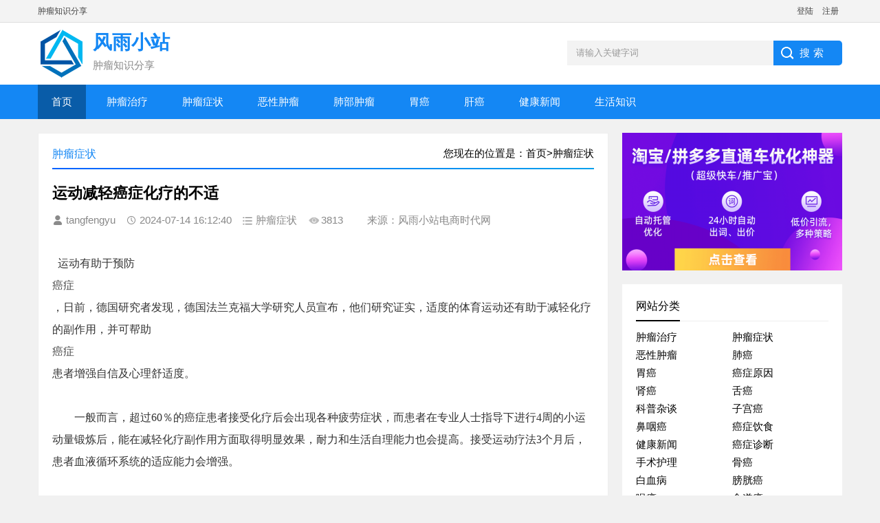

--- FILE ---
content_type: text/html; charset=utf-8
request_url: https://www.dianshangshidai.cn/ds/64736.html
body_size: 4738
content:

<!DOCTYPE html>
<html>
<head>
<meta charset="utf-8">

<title>运动减轻癌症化疗的不适_肿瘤症状_风雨小站电商时代网</title>
<meta name="keywords" content="风雨小站电商时代网" />
<meta name="description" content="&nbsp;&nbsp;运动有助于预防癌症，日前，德国研究者发现，德国法兰克福大学研究人员宣布，他们研究证实，适度的体育运动还有助于减轻化疗的副作用，并可帮助癌症患者增强自信及心理舒适度。　　一般而言，超过60％的癌症患者接受化疗后会出现各种疲劳症状，而患者在专业人士指..." />
<meta name="author" content="tangfengyu" />
<link rel='prev' title='给父母的聊天记录怎么写作文（和父母的聊天内容）' href='https://www.dianshangshidai.cn/ds/64735.html'/><link rel='next' title='有信誉黑客24小时在线接单网站（网络黑客24小时接单）' href='https://www.dianshangshidai.cn/ds/64737.html'/><meta name="viewport" content="width=device-width, initial-scale=1">
<link href="https://www.dianshangshidai.cn/zb_users/theme/qkmone/style/base.css" rel="stylesheet">
<link rel="shortcut icon" href="https://www.dianshangshidai.cn//images/v.png" type="image/x-icon">
<script src="https://www.dianshangshidai.cn/zb_system/script/jquery-2.2.4.min.js" type="text/javascript"></script>
<script src="https://www.dianshangshidai.cn/zb_system/script/zblogphp.js" type="text/javascript"></script>
<script src="https://www.dianshangshidai.cn/zb_system/script/c_html_js_add.php" type="text/javascript"></script>
<script src="https://www.dianshangshidai.cn/zb_users/theme/qkmone/script/main.js"></script>
<script src="https://www.dianshangshidai.cn/zb_users/theme/qkmone/script/index.js"></script>
<script src="https://www.dianshangshidai.cn/zb_users/theme/qkmone/script/swiper.min.js"></script>
<script src="https://www.dianshangshidai.cn/zb_users/theme/qkmone/script/banner.js"></script>
<script src="https://www.dianshangshidai.cn/zb_users/theme/qkmone/script/side-tab.js"></script>
<script src="https://www.dianshangshidai.cn/zb_users/theme/qkmone/script/aside-sticky.js"></script>
<script src="https://www.dianshangshidai.cn/zb_users/theme/qkmone/script/hc-sticky.js"></script>
<!--[if lt IE 9]>
<script src="https://www.dianshangshidai.cn/zb_users/theme/qkmone/script/modernizr.js"></script>
<![endif]-->
<!-- banner-->
<link rel="stylesheet" href="https://www.dianshangshidai.cn/zb_users/theme/qkmone/style/swiper.min.css">

<style>
body { background:url(""); background-color:#f1f1f1; }.logo-title { color: #1487f4; }.headline-news-title a { color: #1487f4; }.search { background: linear-gradient(to right, #1487f4 0%, #1487f4 100%); }.topnav {  background: #1487f4; } #starlist li a:hover { background: #095CA8; } #starlist ul.sub li a:hover { background: #1487f4; } #starlist ul.sub { background: #095CA8;  } a#selected { background: #095CA8; } #starlist ul.sub:before { background: #095CA8;} #mnavh {  background: #1487f4;  } #starlist li a { color: #FFFFFF; } #tab li:after { background: #095CA8; } #tab li.tab-current { color: #095CA8; } #tab li.tadss1 { color: #095CA8; } @media screen and (max-width: 839px) { .topnav { background: rgba(0,0,0,.6); border-top: #1487f4 40px solid; } } .toppic{background-image:url();}
</style>
<link href="https://www.dianshangshidai.cn/zb_users/theme/qkmone/style/m.css" rel="stylesheet">
<base target="_blank">
</head>    	            
<body>

<header>
  <div class="tip">
    <div class="box">
      <div class="welcome">肿瘤知识分享</div>
      <div class="tipr">
	  	  	  	  <a href="https://www.dianshangshidai.cn/zb_system/login.php" >登陆</a>
      <a href="https://www.dianshangshidai.cn/zb_system/login.php" >注册</a>
	  	  	  </div>
    </div>
  </div>
  <div class="logo-section box">
    <div class="search">
      <form name="search" method="get" action="https://www.dianshangshidai.cn/search.php?act=search" >
        <input   class="input_text"  name="q" value="请输入关键字词" style="color: rgb(153, 153, 153);" onfocus="if(value=='请输入关键字词'){this.style.color='#000';value=''}" onblur="if(value==''){this.style.color='#999';value='请输入关键字词'}" type="text">
        <input name="Submit" class="input_submit" value="搜索" type="submit">
      </form>
    </div>
    <div class="logo"><a href="https://www.dianshangshidai.cn/" title="风雨小站电商时代网"><img src="https://www.dianshangshidai.cn/zb_users/theme/qkmone/style/images/logo.png" alt="风雨小站电商时代网">
      <h2 class="logo-title">风雨小站</h2>
      <p class="logo-text">肿瘤知识分享</p>
      </a> </div>
  </div>
  <div class="clear"></div>
  <div class="topnav">
    <h2>风雨小站</h2>
    <nav> <ul id="starlist">
  <li><a href="/">首页</a></li>
   <li><a href="/category-69.html" >肿瘤治疗</a></li>
  <li ><a href="/category-1.html" >肿瘤症状</a>
  <li ><a href="/category-11.html" >恶性肿瘤</a>
    
  <li><a href="/category-19.html" >肺部肿瘤</a>
    
  <li ><a href="/category-28.html" >胃癌</a>
       
  <li ><a href="/category-36.html" >肝癌</a>
       
  <li ><a href="/category-46.html" >健康新闻</a>
       
  <li><a href="/category-55.html" >生活知识</a>
       

	
 </nav>
    <h2 id="mnavh"><span class="navicon"></span></h2>
  </div>
  <div class="is-search">
    <section><i></i>请输入关键字词</section>
  </div>
  <div class="search-page">
    <div class="go-left"></div>
    <div class="search">
      <form name="search" method="get" action="https://www.dianshangshidai.cn/search.php?act=search" >
        <input name="q"  class="input_text" value="请输入关键字词" style="color: rgb(153, 153, 153);" onFocus="if(value=='请输入关键字词'){this.style.color='#000';value=''}" onBlur="if(value==''){this.style.color='#999';value='请输入关键字词'}" type="text">
        <input name="show" value="title" type="hidden">
        <input name="tempid" value="1" type="hidden">
        <input name="tbname" value="news" type="hidden">
        <input name="Submit" class="input_submit" value="搜索" type="submit">
      </form>
    </div>
    <div class="clear"></div>
        <div class="hot-search">
      <p>热门搜索排行</p>
      <ul class="search-paihang">
                <li><a href="https://www.dianshangshidai.cn//search.php?q=热词1" ><i>1</i>热词1</a></li>
                        <li><a href="https://www.dianshangshidai.cn//search.php?q=热词2" ><i>2</i>热词2</a></li>
                                                                              </ul>
    </div>
            <div class="new-search">
      <p>最新搜索排行</p>
      <ul class="search-paihang">
                <li><a href="https://www.dianshangshidai.cn//search.php?q=排行1" ><i>1</i>排行1</a></li>
                        <li><a href="https://www.dianshangshidai.cn//search.php?q=排行2" ><i>2</i>排行2</a></li>
                                                                              </ul>
    </div>
     </div>
</header>
<div class="clear blank"></div>
<article>
  <div class="left-box">
    <div class="whitebg">
      <div class="news-title"><span class="weizhi">您现在的位置是：<a href="https://www.dianshangshidai.cn/">首页</a>><a href="https://www.dianshangshidai.cn/category-11.html">肿瘤症状</a></span>
        <h2>肿瘤症状</h2>
      </div>
      <div class="newstext-box">
        <h1 class="news-title-h1">运动减轻癌症化疗的不适</h1>
        
        <div class="picview-other"> <span class="po-from">tangfengyu</span><span class="po-date">2024-07-14 16:12:40</span><span class="po-classname">肿瘤症状</span><span class="po-view">3813</span><span>来源：风雨小站电商时代网</span> </div>  
		         <div >
          <div class="article_content"> <p><span style="color: #333333; font-family: &quot;Microsoft Yahei&quot;; font-size: 16px;">&nbsp;&nbsp;运动有助于预防</span><a href="https://www.ca39.com/" target="_blank" class="keylink" style="margin: 0px; padding: 0px; text-decoration-line: none; color: rgb(70, 70, 70); font-family: &quot;Microsoft Yahei&quot;; font-size: 16px; white-space: normal;">癌症</a><span style="color: #333333; font-family: &quot;Microsoft Yahei&quot;; font-size: 16px;">，日前，德国研究者发现，德国法兰克福大学研究人员宣布，他们研究证实，适度的体育运动还有助于减轻化疗的副作用，并可帮助</span><a href="https://www.ca39.com/" target="_blank" class="keylink" style="margin: 0px; padding: 0px; text-decoration-line: none; color: rgb(70, 70, 70); font-family: &quot;Microsoft Yahei&quot;; font-size: 16px; white-space: normal;">癌症</a><span style="color: #333333; font-family: &quot;Microsoft Yahei&quot;; font-size: 16px;">患者增强自信及心理舒适度。</span><br style="margin: 0px; padding: 0px; color: rgb(51, 51, 51); font-family: &quot;Microsoft Yahei&quot;; font-size: 16px; white-space: normal;"/><span style="color: #333333; font-family: &quot;Microsoft Yahei&quot;; font-size: 16px;">　　一般而言，超过60％的癌症患者接受化疗后会出现各种疲劳症状，而患者在专业人士指导下进行4周的小运动量锻炼后，能在减轻化疗副作用方面取得明显效果，耐力和生活自理能力也会提高。接受运动疗法3个月后，患者血液循环系统的适应能力会增强。</span><br style="margin: 0px; padding: 0px; color: rgb(51, 51, 51); font-family: &quot;Microsoft Yahei&quot;; font-size: 16px; white-space: normal;"/><span style="color: #333333; font-family: &quot;Microsoft Yahei&quot;; font-size: 16px;">　　研究过程中，患者化疗后24小时内只进行轻度运动。如果化疗分为几个疗程，病人则在疗程间隔期进行锻炼。其他时间，患者每周锻炼3天，每天锻炼30分钟。看来，医学界可以把运动疗法纳入癌症康复训练中。目前，运动疗法多运用于心脏病者康复治疗以及骨科疾病患者。</span></p> </div>
        </div>
        <div class="clear"></div>
		                <div class="info-pre-next">
          <ul>
            <li>  <a href="https://www.dianshangshidai.cn/ds/64735.html" title="给父母的聊天记录怎么写作文（和父母的聊天内容）">
              <h2>上一篇：给父母的聊天记录怎么写作文（和父母的聊天内容）</h2>
              </a>  </li>
            <li>  <a href="https://www.dianshangshidai.cn/ds/64737.html" title="有信誉黑客24小时在线接单网站（网络黑客24小时接单）">
              <h2>下一篇：有信誉黑客24小时在线接单网站（网络黑客24小时接单）</h2>
              </a>  </li>
          </ul>
        </div>
      </div>
    </div>
    <div class="clear blank"></div>
        <div class="otherlink whitebg">
      <div class="news-title">
        <h2>相关文章</h2>
      </div>
      <ul>
                                      </ul>
    </div>
        <div class="clear blank"></div>
         </div>
  <aside class="side-section right-box"> 

	    	


    <div class="ad ad-small"><a href="广告链接地址" target="_blank"><img src="https://www.dianshangshidai.cn/zb_users/upload/2022/01/202201051641361271376710.png" ></a></div>


<div class="widget widget_catalog">   <h4>网站分类</h4>
    <ul>
    <li id="navbar-category-1"><a href="https://www.dianshangshidai.cn/category-1.html">肿瘤治疗</a></li><li id="navbar-category-11"><a href="https://www.dianshangshidai.cn/category-11.html">肿瘤症状</a></li><li id="navbar-category-19"><a href="https://www.dianshangshidai.cn/category-19.html">恶性肿瘤</a></li><li id="navbar-category-28"><a href="https://www.dianshangshidai.cn/category-28.html">肺癌</a></li><li id="navbar-category-36"><a href="https://www.dianshangshidai.cn/category-36.html">胃癌</a></li><li id="navbar-category-116"><a href="https://www.dianshangshidai.cn/category-116.html">癌症原因</a></li><li id="navbar-category-109"><a href="https://www.dianshangshidai.cn/category-109.html">肾癌</a></li><li id="navbar-category-110"><a href="https://www.dianshangshidai.cn/category-110.html">舌癌</a></li><li id="navbar-category-111"><a href="https://www.dianshangshidai.cn/category-111.html">科普杂谈</a></li><li id="navbar-category-112"><a href="https://www.dianshangshidai.cn/category-112.html">子宫癌</a></li><li id="navbar-category-113"><a href="https://www.dianshangshidai.cn/category-113.html">鼻咽癌</a></li><li id="navbar-category-114"><a href="https://www.dianshangshidai.cn/category-114.html">癌症饮食</a></li><li id="navbar-category-55"><a href="https://www.dianshangshidai.cn/category-55.html">健康新闻</a></li><li id="navbar-category-115"><a href="https://www.dianshangshidai.cn/category-115.html">癌症诊断</a></li><li id="navbar-category-108"><a href="https://www.dianshangshidai.cn/category-108.html">手术护理</a></li><li id="navbar-category-107"><a href="https://www.dianshangshidai.cn/category-107.html">骨癌</a></li><li id="navbar-category-103"><a href="https://www.dianshangshidai.cn/category-103.html">白血病</a></li><li id="navbar-category-104"><a href="https://www.dianshangshidai.cn/category-104.html">膀胱癌</a></li><li id="navbar-category-105"><a href="https://www.dianshangshidai.cn/category-105.html">喉癌</a></li><li id="navbar-category-100"><a href="https://www.dianshangshidai.cn/category-100.html">食道癌</a></li><li id="navbar-category-101"><a href="https://www.dianshangshidai.cn/category-101.html">淋巴癌</a></li><li id="navbar-category-102"><a href="https://www.dianshangshidai.cn/category-102.html">皮肤癌</a></li><li id="navbar-category-70"><a href="https://www.dianshangshidai.cn/category-70.html">生活知识</a></li><li id="navbar-category-96"><a href="https://www.dianshangshidai.cn/category-96.html">中医治疗</a></li><li id="navbar-category-91"><a href="https://www.dianshangshidai.cn/category-91.html">肝癌</a></li><li id="navbar-category-92"><a href="https://www.dianshangshidai.cn/category-92.html">抗肿瘤食物</a></li><li id="navbar-category-93"><a href="https://www.dianshangshidai.cn/category-93.html">宫颈癌</a></li><li id="navbar-category-94"><a href="https://www.dianshangshidai.cn/category-94.html">甲状腺癌</a></li><li id="navbar-category-95"><a href="https://www.dianshangshidai.cn/category-95.html">乳腺癌</a></li><li id="navbar-category-99"><a href="https://www.dianshangshidai.cn/category-99.html">胰腺癌</a></li><li id="navbar-category-98"><a href="https://www.dianshangshidai.cn/category-98.html">前列腺癌</a></li><li id="navbar-category-106"><a href="https://www.dianshangshidai.cn/category-106.html">胆囊癌</a></li><li id="navbar-category-97"><a href="https://www.dianshangshidai.cn/category-97.html">肠癌</a></li><li id="navbar-category-117"><a href="https://www.dianshangshidai.cn/category-117.html">助孕百科</a></li>  </ul>
</div>



    <div class="ad ad-small"><a href="广告链接地址" target="_blank"><img src="https://www.dianshangshidai.cn/zb_users/upload/2022/01/202201051641361648454379.jpg" ></a></div>


<div class="widget widget_previous">   <h4>最近发表</h4>
    <ul>
    <li><a title="金蟾的由来(招财蟾蜍的背景故事)" href="https://www.dianshangshidai.cn/ds/69760.html">金蟾的由来(招财蟾蜍的背景故事)</a></li>
<li><a title="怎么用八方貔貅来招财(玉八方貔貅摆件价格查询)" href="https://www.dianshangshidai.cn/ds/69759.html">怎么用八方貔貅来招财(玉八方貔貅摆件价格查询)</a></li>
<li><a title="梳妆台风水的影响(梳妆台的风水知识)" href="https://www.dianshangshidai.cn/ds/69758.html">梳妆台风水的影响(梳妆台的风水知识)</a></li>
<li><a title="乌木的作用和功效(乌木的作用之药用价值)" href="https://www.dianshangshidai.cn/ds/69757.html">乌木的作用和功效(乌木的作用之药用价值)</a></li>
<li><a title="坦桑石和蓝宝石的区别(蓝宝石和坦桑石有什么区别)" href="https://www.dianshangshidai.cn/ds/69756.html">坦桑石和蓝宝石的区别(蓝宝石和坦桑石有什么区别)</a></li>
<li><a title="天然砗磲的灵性作用与功效(砗磲的功效与作用是什么)" href="https://www.dianshangshidai.cn/ds/69755.html">天然砗磲的灵性作用与功效(砗磲的功效与作用是什么)</a></li>
<li><a title="鱼缸 “山主贵，水主财”常用风水化煞工具" href="https://www.dianshangshidai.cn/ds/69754.html">鱼缸 “山主贵，水主财”常用风水化煞工具</a></li>
<li><a title="不适合住23层的属相,(97年的牛住23楼吉利不吉利)" href="https://www.dianshangshidai.cn/ds/69753.html">不适合住23层的属相,(97年的牛住23楼吉利不吉利)</a></li>
<li><a title="大门外不能对着哪些(大门不宜正对的五大禁忌)" href="https://www.dianshangshidai.cn/ds/69752.html">大门外不能对着哪些(大门不宜正对的五大禁忌)</a></li>
<li><a title="从大门方位看吉凶(如何分辨大门的吉凶)" href="https://www.dianshangshidai.cn/ds/69751.html">从大门方位看吉凶(如何分辨大门的吉凶)</a></li>
  </ul>
</div>

     </aside>
</article>
		    

<footer>
  <div class="footer box">
      <div class="endnav">       <p>Copyright © <a href="https://www.dianshangshidai.cn/">电商时代</a> All Rights Reserved. 备案号：<a href="http://beian.miit.gov.cn/" rel="nofollow">豫ICP备2022007470号</a>   </p>
    </div>
  </div>
</footer>
 <a href="#" title="返回顶部" class="icon-top"></a>
</div>
</body></html><!--79.15 ms , 8 queries , 4383kb memory , 0 error-->

--- FILE ---
content_type: application/javascript
request_url: https://www.dianshangshidai.cn/zb_users/theme/qkmone/script/swiper.min.js
body_size: 27749
content:
!function(){"use strict";var f,K=function(N,d){function a(f){return Math.floor(f)}function dU(){var f=aE.params.autoplay,K=aE.slides.eq(aE.activeIndex);K.attr("data-swiper-autoplay")&&(f=K.attr("data-swiper-autoplay")||aE.params.autoplay),aE.autoplayTimeoutId=setTimeout(function(){aE.params.loop?(aE.fixLoop(),aE._slideNext(),aE.emit("onAutoplay",aE)):aE.isEnd?d.autoplayStopOnLast?aE.stopAutoplay():(aE._slideTo(0),aE.emit("onAutoplay",aE)):(aE._slideNext(),aE.emit("onAutoplay",aE))},f)}function dM(K,c){var N=f(K.target);if(!N.is(c))if("string"==typeof c)N=N.parents(c);else if(c.nodeType){var d;return N.parents().each(function(f,K){K===c&&(d=c)}),d?c:void 0}if(0!==N.length)return N[0]}function b(f,K){K=K||{};var c=window.MutationObserver||window.WebkitMutationObserver,N=new c(function(f){f.forEach(function(f){aE.onResize(!0),aE.emit("onObserverUpdate",aE,f)})});N.observe(f,{attributes:void 0===K.attributes||K.attributes,childList:void 0===K.childList||K.childList,characterData:void 0===K.characterData||K.characterData}),aE.observers.push(N)}function dg(f){f.originalEvent&&(f=f.originalEvent);var K=f.keyCode||f.charCode;if(!aE.params.allowSwipeToNext&&(aE.isHorizontal()&&39===K||!aE.isHorizontal()&&40===K))return!1;if(!aE.params.allowSwipeToPrev&&(aE.isHorizontal()&&37===K||!aE.isHorizontal()&&38===K))return!1;if(!(f.shiftKey||f.altKey||f.ctrlKey||f.metaKey||document.activeElement&&document.activeElement.nodeName&&("input"===document.activeElement.nodeName.toLowerCase()||"textarea"===document.activeElement.nodeName.toLowerCase()))){if(37===K||39===K||38===K||40===K){var c=!1;if(aE.container.parents("."+aE.params.slideClass).length>0&&0===aE.container.parents("."+aE.params.slideActiveClass).length)return;var N={left:window.pageXOffset,top:window.pageYOffset},d=window.innerWidth,a=window.innerHeight,dU=aE.container.offset();aE.rtl&&(dU.left=dU.left-aE.container[0].scrollLeft);for(var dM=[[dU.left,dU.top],[dU.left+aE.width,dU.top],[dU.left,dU.top+aE.height],[dU.left+aE.width,dU.top+aE.height]],b=0;b<dM.length;b++){var dg=dM[b];dg[0]>=N.left&&dg[0]<=N.left+d&&dg[1]>=N.top&&dg[1]<=N.top+a&&(c=!0)}if(!c)return}aE.isHorizontal()?(37!==K&&39!==K||(f.preventDefault?f.preventDefault():f.returnValue=!1),(39===K&&!aE.rtl||37===K&&aE.rtl)&&aE.slideNext(),(37===K&&!aE.rtl||39===K&&aE.rtl)&&aE.slidePrev()):(38!==K&&40!==K||(f.preventDefault?f.preventDefault():f.returnValue=!1),40===K&&aE.slideNext(),38===K&&aE.slidePrev()),aE.emit("onKeyPress",aE,K)}}function A(f){var K=0,c=0,N=0,d=0;return"detail"in f&&(c=f.detail),"wheelDelta"in f&&(c=-f.wheelDelta/120),"wheelDeltaY"in f&&(c=-f.wheelDeltaY/120),"wheelDeltaX"in f&&(K=-f.wheelDeltaX/120),"axis"in f&&f.axis===f.HORIZONTAL_AXIS&&(K=c,c=0),N=10*K,d=10*c,"deltaY"in f&&(d=f.deltaY),"deltaX"in f&&(N=f.deltaX),(N||d)&&f.deltaMode&&(1===f.deltaMode?(N*=40,d*=40):(N*=800,d*=800)),N&&!K&&(K=N<1?-1:1),d&&!c&&(c=d<1?-1:1),{spinX:K,spinY:c,pixelX:N,pixelY:d}}function fI(f){f.originalEvent&&(f=f.originalEvent);var K=0,c=aE.rtl?-1:1,N=A(f);if(aE.params.mousewheelForceToAxis)if(aE.isHorizontal()){if(!(Math.abs(N.pixelX)>Math.abs(N.pixelY)))return;K=N.pixelX*c}else{if(!(Math.abs(N.pixelY)>Math.abs(N.pixelX)))return;K=N.pixelY}else K=Math.abs(N.pixelX)>Math.abs(N.pixelY)?-N.pixelX*c:-N.pixelY;if(0!==K){if(aE.params.mousewheelInvert&&(K=-K),aE.params.freeMode){var d=aE.getWrapperTranslate()+K*aE.params.mousewheelSensitivity,a=aE.isBeginning,dU=aE.isEnd;if(d>=aE.minTranslate()&&(d=aE.minTranslate()),d<=aE.maxTranslate()&&(d=aE.maxTranslate()),aE.setWrapperTransition(0),aE.setWrapperTranslate(d),aE.updateProgress(),aE.updateActiveIndex(),(!a&&aE.isBeginning||!dU&&aE.isEnd)&&aE.updateClasses(),aE.params.freeModeSticky?(clearTimeout(aE.mousewheel.timeout),aE.mousewheel.timeout=setTimeout(function(){aE.slideReset()},300)):aE.params.lazyLoading&&aE.lazy&&aE.lazy.load(),aE.emit("onScroll",aE,f),aE.params.autoplay&&aE.params.autoplayDisableOnInteraction&&aE.stopAutoplay(),0===d||d===aE.maxTranslate())return}else{if((new window.Date).getTime()-aE.mousewheel.lastScrollTime>60)if(K<0)if(aE.isEnd&&!aE.params.loop||aE.animating){if(aE.params.mousewheelReleaseOnEdges)return!0}else aE.slideNext(),aE.emit("onScroll",aE,f);else if(aE.isBeginning&&!aE.params.loop||aE.animating){if(aE.params.mousewheelReleaseOnEdges)return!0}else aE.slidePrev(),aE.emit("onScroll",aE,f);aE.mousewheel.lastScrollTime=(new window.Date).getTime()}return f.preventDefault?f.preventDefault():f.returnValue=!1,!1}}function cT(K,c){K=f(K);var N,d,a,dU=aE.rtl?-1:1;N=K.attr("data-swiper-parallax")||"0",d=K.attr("data-swiper-parallax-x"),a=K.attr("data-swiper-parallax-y"),d||a?(d=d||"0",a=a||"0"):aE.isHorizontal()?(d=N,a="0"):(a=N,d="0"),d=d.indexOf("%")>=0?parseInt(d,10)*c*dU+"%":d*c*dU+"px",a=a.indexOf("%")>=0?parseInt(a,10)*c+"%":a*c+"px",K.transform("translate3d("+d+", "+a+",0px)")}function cZ(f){return 0!==f.indexOf("on")&&(f=f[0]!==f[0].toUpperCase()?"on"+f[0].toUpperCase()+f.substring(1):"on"+f),f}if(!(this instanceof K))return new K(N,d);var fT={direction:"horizontal",touchEventsTarget:"container",initialSlide:0,speed:300,autoplay:!1,autoplayDisableOnInteraction:!0,autoplayStopOnLast:!1,iOSEdgeSwipeDetection:!1,iOSEdgeSwipeThreshold:20,freeMode:!1,freeModeMomentum:!0,freeModeMomentumRatio:1,freeModeMomentumBounce:!0,freeModeMomentumBounceRatio:1,freeModeMomentumVelocityRatio:1,freeModeSticky:!1,freeModeMinimumVelocity:.02,autoHeight:!1,setWrapperSize:!1,virtualTranslate:!1,effect:"slide",coverflow:{rotate:50,stretch:0,depth:100,modifier:1,slideShadows:!0},flip:{slideShadows:!0,limitRotation:!0},cube:{slideShadows:!0,shadow:!0,shadowOffset:20,shadowScale:.94},fade:{crossFade:!1},parallax:!1,zoom:!1,zoomMax:3,zoomMin:1,zoomToggle:!0,scrollbar:null,scrollbarHide:!0,scrollbarDraggable:!1,scrollbarSnapOnRelease:!1,keyboardControl:!1,mousewheelControl:!1,mousewheelReleaseOnEdges:!1,mousewheelInvert:!1,mousewheelForceToAxis:!1,mousewheelSensitivity:1,mousewheelEventsTarged:"container",hashnav:!1,hashnavWatchState:!1,history:!1,replaceState:!1,breakpoints:void 0,spaceBetween:0,slidesPerView:1,slidesPerColumn:1,slidesPerColumnFill:"column",slidesPerGroup:1,centeredSlides:!1,slidesOffsetBefore:0,slidesOffsetAfter:0,roundLengths:!1,touchRatio:1,touchAngle:45,simulateTouch:!0,shortSwipes:!0,longSwipes:!0,longSwipesRatio:.5,longSwipesMs:300,followFinger:!0,onlyExternal:!1,threshold:0,touchMoveStopPropagation:!0,touchReleaseOnEdges:!1,uniqueNavElements:!0,pagination:null,paginationElement:"span",paginationClickable:!1,paginationHide:!1,paginationBulletRender:null,paginationProgressRender:null,paginationFractionRender:null,paginationCustomRender:null,paginationType:"bullets",resistance:!0,resistanceRatio:.85,nextButton:null,prevButton:null,watchSlidesProgress:!1,watchSlidesVisibility:!1,grabCursor:!1,preventClicks:!0,preventClicksPropagation:!0,slideToClickedSlide:!1,lazyLoading:!1,lazyLoadingInPrevNext:!1,lazyLoadingInPrevNextAmount:1,lazyLoadingOnTransitionStart:!1,preloadImages:!0,updateOnImagesReady:!0,loop:!1,loopAdditionalSlides:0,loopedSlides:null,control:void 0,controlInverse:!1,controlBy:"slide",normalizeSlideIndex:!0,allowSwipeToPrev:!0,allowSwipeToNext:!0,swipeHandler:null,noSwiping:!0,noSwipingClass:"swiper-no-swiping",passiveListeners:!0,containerModifierClass:"swiper-container-",slideClass:"swiper-slide",slideActiveClass:"swiper-slide-active",slideDuplicateActiveClass:"swiper-slide-duplicate-active",slideVisibleClass:"swiper-slide-visible",slideDuplicateClass:"swiper-slide-duplicate",slideNextClass:"swiper-slide-next",slideDuplicateNextClass:"swiper-slide-duplicate-next",slidePrevClass:"swiper-slide-prev",slideDuplicatePrevClass:"swiper-slide-duplicate-prev",wrapperClass:"swiper-wrapper",bulletClass:"swiper-pagination-bullet",bulletActiveClass:"swiper-pagination-bullet-active",buttonDisabledClass:"swiper-button-disabled",paginationCurrentClass:"swiper-pagination-current",paginationTotalClass:"swiper-pagination-total",paginationHiddenClass:"swiper-pagination-hidden",paginationProgressbarClass:"swiper-pagination-progressbar",paginationClickableClass:"swiper-pagination-clickable",paginationModifierClass:"swiper-pagination-",lazyLoadingClass:"swiper-lazy",lazyStatusLoadingClass:"swiper-lazy-loading",lazyStatusLoadedClass:"swiper-lazy-loaded",lazyPreloaderClass:"swiper-lazy-preloader",notificationClass:"swiper-notification",preloaderClass:"preloader",zoomContainerClass:"swiper-zoom-container",observer:!1,observeParents:!1,a11y:!1,prevSlideMessage:"Previous slide",nextSlideMessage:"Next slide",firstSlideMessage:"This is the first slide",lastSlideMessage:"This is the last slide",paginationBulletMessage:"Go to slide {{index}}",runCallbacksOnInit:!0},g=d&&d.virtualTranslate;d=d||{};var I={};for(var aV in d)if("object"!=typeof d[aV]||null===d[aV]||(d[aV].nodeType||d[aV]===window||d[aV]===document||void 0!==c&&d[aV]instanceof c||"undefined"!=typeof jQuery&&d[aV]instanceof jQuery))I[aV]=d[aV];else{I[aV]={};for(var bM in d[aV])I[aV][bM]=d[aV][bM]}for(var bg in fT)if(void 0===d[bg])d[bg]=fT[bg];else if("object"==typeof d[bg])for(var fN in fT[bg])void 0===d[bg][fN]&&(d[bg][fN]=fT[bg][fN]);var aE=this;if(aE.params=d,aE.originalParams=I,aE.classNames=[],void 0!==f&&void 0!==c&&(f=c),(void 0!==f||(f=void 0===c?window.Dom7||window.Zepto||window.jQuery:c))&&(aE.$=f,aE.currentBreakpoint=void 0,aE.getActiveBreakpoint=function(){if(!aE.params.breakpoints)return!1;var f,K=!1,c=[];for(f in aE.params.breakpoints)aE.params.breakpoints.hasOwnProperty(f)&&c.push(f);c.sort(function(f,K){return parseInt(f,10)>parseInt(K,10)});for(var N=0;N<c.length;N++)(f=c[N])>=window.innerWidth&&!K&&(K=f);return K||"max"},aE.setBreakpoint=function(){var f=aE.getActiveBreakpoint();if(f&&aE.currentBreakpoint!==f){var K=f in aE.params.breakpoints?aE.params.breakpoints[f]:aE.originalParams,c=aE.params.loop&&K.slidesPerView!==aE.params.slidesPerView;for(var N in K)aE.params[N]=K[N];aE.currentBreakpoint=f,c&&aE.destroyLoop&&aE.reLoop(!0)}},aE.params.breakpoints&&aE.setBreakpoint(),aE.container=f(N),0!==aE.container.length)){if(aE.container.length>1){var fNg=[];return aE.container.each(function(){fNg.push(new K(this,d))}),fNg}aE.container[0].swiper=aE,aE.container.data("swiper",aE),aE.classNames.push(aE.params.containerModifierClass+aE.params.direction),aE.params.freeMode&&aE.classNames.push(aE.params.containerModifierClass+"free-mode"),aE.support.flexbox||(aE.classNames.push(aE.params.containerModifierClass+"no-flexbox"),aE.params.slidesPerColumn=1),aE.params.autoHeight&&aE.classNames.push(aE.params.containerModifierClass+"autoheight"),(aE.params.parallax||aE.params.watchSlidesVisibility)&&(aE.params.watchSlidesProgress=!0),aE.params.touchReleaseOnEdges&&(aE.params.resistanceRatio=0),["cube","coverflow","flip"].indexOf(aE.params.effect)>=0&&(aE.support.transforms3d?(aE.params.watchSlidesProgress=!0,aE.classNames.push(aE.params.containerModifierClass+"3d")):aE.params.effect="slide"),"slide"!==aE.params.effect&&aE.classNames.push(aE.params.containerModifierClass+aE.params.effect),"cube"===aE.params.effect&&(aE.params.resistanceRatio=0,aE.params.slidesPerView=1,aE.params.slidesPerColumn=1,aE.params.slidesPerGroup=1,aE.params.centeredSlides=!1,aE.params.spaceBetween=0,aE.params.virtualTranslate=!0),"fade"!==aE.params.effect&&"flip"!==aE.params.effect||(aE.params.slidesPerView=1,aE.params.slidesPerColumn=1,aE.params.slidesPerGroup=1,aE.params.watchSlidesProgress=!0,aE.params.spaceBetween=0,void 0===g&&(aE.params.virtualTranslate=!0)),aE.params.grabCursor&&aE.support.touch&&(aE.params.grabCursor=!1),aE.wrapper=aE.container.children("."+aE.params.wrapperClass),aE.params.pagination&&(aE.paginationContainer=f(aE.params.pagination),aE.params.uniqueNavElements&&"string"==typeof aE.params.pagination&&aE.paginationContainer.length>1&&1===aE.container.find(aE.params.pagination).length&&(aE.paginationContainer=aE.container.find(aE.params.pagination)),"bullets"===aE.params.paginationType&&aE.params.paginationClickable?aE.paginationContainer.addClass(aE.params.paginationModifierClass+"clickable"):aE.params.paginationClickable=!1,aE.paginationContainer.addClass(aE.params.paginationModifierClass+aE.params.paginationType)),(aE.params.nextButton||aE.params.prevButton)&&(aE.params.nextButton&&(aE.nextButton=f(aE.params.nextButton),aE.params.uniqueNavElements&&"string"==typeof aE.params.nextButton&&aE.nextButton.length>1&&1===aE.container.find(aE.params.nextButton).length&&(aE.nextButton=aE.container.find(aE.params.nextButton))),aE.params.prevButton&&(aE.prevButton=f(aE.params.prevButton),aE.params.uniqueNavElements&&"string"==typeof aE.params.prevButton&&aE.prevButton.length>1&&1===aE.container.find(aE.params.prevButton).length&&(aE.prevButton=aE.container.find(aE.params.prevButton)))),aE.isHorizontal=function(){return"horizontal"===aE.params.direction},aE.rtl=aE.isHorizontal()&&("rtl"===aE.container[0].dir.toLowerCase()||"rtl"===aE.container.css("direction")),aE.rtl&&aE.classNames.push(aE.params.containerModifierClass+"rtl"),aE.rtl&&(aE.wrongRTL="-webkit-box"===aE.wrapper.css("display")),aE.params.slidesPerColumn>1&&aE.classNames.push(aE.params.containerModifierClass+"multirow"),aE.device.android&&aE.classNames.push(aE.params.containerModifierClass+"android"),aE.container.addClass(aE.classNames.join(" ")),aE.translate=0,aE.progress=0,aE.velocity=0,aE.lockSwipeToNext=function(){aE.params.allowSwipeToNext=!1,aE.params.allowSwipeToPrev===!1&&aE.params.grabCursor&&aE.unsetGrabCursor()},aE.lockSwipeToPrev=function(){aE.params.allowSwipeToPrev=!1,aE.params.allowSwipeToNext===!1&&aE.params.grabCursor&&aE.unsetGrabCursor()},aE.lockSwipes=function(){aE.params.allowSwipeToNext=aE.params.allowSwipeToPrev=!1,aE.params.grabCursor&&aE.unsetGrabCursor()},aE.unlockSwipeToNext=function(){aE.params.allowSwipeToNext=!0,aE.params.allowSwipeToPrev===!0&&aE.params.grabCursor&&aE.setGrabCursor()},aE.unlockSwipeToPrev=function(){aE.params.allowSwipeToPrev=!0,aE.params.allowSwipeToNext===!0&&aE.params.grabCursor&&aE.setGrabCursor()},aE.unlockSwipes=function(){aE.params.allowSwipeToNext=aE.params.allowSwipeToPrev=!0,aE.params.grabCursor&&aE.setGrabCursor()},aE.setGrabCursor=function(f){aE.container[0].style.cursor="move",aE.container[0].style.cursor=f?"-webkit-grabbing":"-webkit-grab",aE.container[0].style.cursor=f?"-moz-grabbin":"-moz-grab",aE.container[0].style.cursor=f?"grabbing":"grab"},aE.unsetGrabCursor=function(){aE.container[0].style.cursor=""},aE.params.grabCursor&&aE.setGrabCursor(),aE.imagesToLoad=[],aE.imagesLoaded=0,aE.loadImage=function(f,K,c,N,d,a){function dU(){a&&a()}var dM;f.complete&&d?dU():K?(dM=new window.Image,dM.onload=dU,dM.onerror=dU,N&&(dM.sizes=N),c&&(dM.srcset=c),K&&(dM.src=K)):dU()},aE.preloadImages=function(){function f(){void 0!==aE&&null!==aE&&aE&&(void 0!==aE.imagesLoaded&&aE.imagesLoaded++,aE.imagesLoaded===aE.imagesToLoad.length&&(aE.params.updateOnImagesReady&&aE.update(),aE.emit("onImagesReady",aE)))}aE.imagesToLoad=aE.container.find("img");for(var K=0;K<aE.imagesToLoad.length;K++)aE.loadImage(aE.imagesToLoad[K],aE.imagesToLoad[K].currentSrc||aE.imagesToLoad[K].getAttribute("src"),aE.imagesToLoad[K].srcset||aE.imagesToLoad[K].getAttribute("srcset"),aE.imagesToLoad[K].sizes||aE.imagesToLoad[K].getAttribute("sizes"),!0,f)},aE.autoplayTimeoutId=void 0,aE.autoplaying=!1,aE.autoplayPaused=!1,aE.startAutoplay=function(){return void 0===aE.autoplayTimeoutId&&(!!aE.params.autoplay&&(!aE.autoplaying&&(aE.autoplaying=!0,aE.emit("onAutoplayStart",aE),void dU())))},aE.stopAutoplay=function(f){aE.autoplayTimeoutId&&(aE.autoplayTimeoutId&&clearTimeout(aE.autoplayTimeoutId),aE.autoplaying=!1,aE.autoplayTimeoutId=void 0,aE.emit("onAutoplayStop",aE))},aE.pauseAutoplay=function(f){aE.autoplayPaused||(aE.autoplayTimeoutId&&clearTimeout(aE.autoplayTimeoutId),aE.autoplayPaused=!0,0===f?(aE.autoplayPaused=!1,dU()):aE.wrapper.transitionEnd(function(){aE&&(aE.autoplayPaused=!1,aE.autoplaying?dU():aE.stopAutoplay())}))},aE.minTranslate=function(){return-aE.snapGrid[0]},aE.maxTranslate=function(){return-aE.snapGrid[aE.snapGrid.length-1]},aE.updateAutoHeight=function(){var f,K=[],c=0;if("auto"!==aE.params.slidesPerView&&aE.params.slidesPerView>1)for(f=0;f<Math.ceil(aE.params.slidesPerView);f++){var N=aE.activeIndex+f;if(N>aE.slides.length)break;K.push(aE.slides.eq(N)[0])}else K.push(aE.slides.eq(aE.activeIndex)[0]);for(f=0;f<K.length;f++)if(void 0!==K[f]){var d=K[f].offsetHeight;c=d>c?d:c}c&&aE.wrapper.css("height",c+"px")},aE.updateContainerSize=function(){var f,K;f=void 0!==aE.params.width?aE.params.width:aE.container[0].clientWidth,K=void 0!==aE.params.height?aE.params.height:aE.container[0].clientHeight,0===f&&aE.isHorizontal()||0===K&&!aE.isHorizontal()||(f=f-parseInt(aE.container.css("padding-left"),10)-parseInt(aE.container.css("padding-right"),10),K=K-parseInt(aE.container.css("padding-top"),10)-parseInt(aE.container.css("padding-bottom"),10),aE.width=f,aE.height=K,aE.size=aE.isHorizontal()?aE.width:aE.height)},aE.updateSlidesSize=function(){aE.slides=aE.wrapper.children("."+aE.params.slideClass),aE.snapGrid=[],aE.slidesGrid=[],aE.slidesSizesGrid=[];var f,K=aE.params.spaceBetween,c=-aE.params.slidesOffsetBefore,N=0,d=0;if(void 0!==aE.size){"string"==typeof K&&K.indexOf("%")>=0&&(K=parseFloat(K.replace("%",""))/100*aE.size),aE.virtualSize=-K,aE.rtl?aE.slides.css({marginLeft:"",marginTop:""}):aE.slides.css({marginRight:"",marginBottom:""});var dU;aE.params.slidesPerColumn>1&&(dU=Math.floor(aE.slides.length/aE.params.slidesPerColumn)===aE.slides.length/aE.params.slidesPerColumn?aE.slides.length:Math.ceil(aE.slides.length/aE.params.slidesPerColumn)*aE.params.slidesPerColumn,"auto"!==aE.params.slidesPerView&&"row"===aE.params.slidesPerColumnFill&&(dU=Math.max(dU,aE.params.slidesPerView*aE.params.slidesPerColumn)));var dM,b=aE.params.slidesPerColumn,dg=dU/b,A=dg-(aE.params.slidesPerColumn*dg-aE.slides.length);for(f=0;f<aE.slides.length;f++){dM=0;var fI=aE.slides.eq(f);if(aE.params.slidesPerColumn>1){var cT,cZ,fT;"column"===aE.params.slidesPerColumnFill?(cZ=Math.floor(f/b),fT=f-cZ*b,(cZ>A||cZ===A&&fT===b-1)&&++fT>=b&&(fT=0,cZ++),cT=cZ+fT*dU/b,fI.css({"-webkit-box-ordinal-group":cT,"-moz-box-ordinal-group":cT,"-ms-flex-order":cT,"-webkit-order":cT,order:cT})):(fT=Math.floor(f/dg),cZ=f-fT*dg),fI.css("margin-"+(aE.isHorizontal()?"top":"left"),0!==fT&&aE.params.spaceBetween&&aE.params.spaceBetween+"px").attr("data-swiper-column",cZ).attr("data-swiper-row",fT)}"none"!==fI.css("display")&&("auto"===aE.params.slidesPerView?(dM=aE.isHorizontal()?fI.outerWidth(!0):fI.outerHeight(!0),aE.params.roundLengths&&(dM=a(dM))):(dM=(aE.size-(aE.params.slidesPerView-1)*K)/aE.params.slidesPerView,aE.params.roundLengths&&(dM=a(dM)),aE.isHorizontal()?aE.slides[f].style.width=dM+"px":aE.slides[f].style.height=dM+"px"),aE.slides[f].swiperSlideSize=dM,aE.slidesSizesGrid.push(dM),aE.params.centeredSlides?(c=c+dM/2+N/2+K,0===N&&0!==f&&(c=c-aE.size/2-K),0===f&&(c=c-aE.size/2-K),Math.abs(c)<.001&&(c=0),d%aE.params.slidesPerGroup==0&&aE.snapGrid.push(c),aE.slidesGrid.push(c)):(d%aE.params.slidesPerGroup==0&&aE.snapGrid.push(c),aE.slidesGrid.push(c),c=c+dM+K),aE.virtualSize+=dM+K,N=dM,d++)}aE.virtualSize=Math.max(aE.virtualSize,aE.size)+aE.params.slidesOffsetAfter;var g;if(aE.rtl&&aE.wrongRTL&&("slide"===aE.params.effect||"coverflow"===aE.params.effect)&&aE.wrapper.css({width:aE.virtualSize+aE.params.spaceBetween+"px"}),aE.support.flexbox&&!aE.params.setWrapperSize||(aE.isHorizontal()?aE.wrapper.css({width:aE.virtualSize+aE.params.spaceBetween+"px"}):aE.wrapper.css({height:aE.virtualSize+aE.params.spaceBetween+"px"})),aE.params.slidesPerColumn>1&&(aE.virtualSize=(dM+aE.params.spaceBetween)*dU,aE.virtualSize=Math.ceil(aE.virtualSize/aE.params.slidesPerColumn)-aE.params.spaceBetween,aE.isHorizontal()?aE.wrapper.css({width:aE.virtualSize+aE.params.spaceBetween+"px"}):aE.wrapper.css({height:aE.virtualSize+aE.params.spaceBetween+"px"}),aE.params.centeredSlides)){for(g=[],f=0;f<aE.snapGrid.length;f++)aE.snapGrid[f]<aE.virtualSize+aE.snapGrid[0]&&g.push(aE.snapGrid[f]);aE.snapGrid=g}if(!aE.params.centeredSlides){for(g=[],f=0;f<aE.snapGrid.length;f++)aE.snapGrid[f]<=aE.virtualSize-aE.size&&g.push(aE.snapGrid[f]);aE.snapGrid=g,Math.floor(aE.virtualSize-aE.size)-Math.floor(aE.snapGrid[aE.snapGrid.length-1])>1&&aE.snapGrid.push(aE.virtualSize-aE.size)}0===aE.snapGrid.length&&(aE.snapGrid=[0]),0!==aE.params.spaceBetween&&(aE.isHorizontal()?aE.rtl?aE.slides.css({marginLeft:K+"px"}):aE.slides.css({marginRight:K+"px"}):aE.slides.css({marginBottom:K+"px"})),aE.params.watchSlidesProgress&&aE.updateSlidesOffset()}},aE.updateSlidesOffset=function(){for(var f=0;f<aE.slides.length;f++)aE.slides[f].swiperSlideOffset=aE.isHorizontal()?aE.slides[f].offsetLeft:aE.slides[f].offsetTop},aE.currentSlidesPerView=function(){var f,K,c=1;if(aE.params.centeredSlides){var N,d=aE.slides[aE.activeIndex].swiperSlideSize;for(f=aE.activeIndex+1;f<aE.slides.length;f++)aE.slides[f]&&!N&&(d+=aE.slides[f].swiperSlideSize,c++,d>aE.size&&(N=!0));for(K=aE.activeIndex-1;K>=0;K--)aE.slides[K]&&!N&&(d+=aE.slides[K].swiperSlideSize,c++,d>aE.size&&(N=!0))}else for(f=aE.activeIndex+1;f<aE.slides.length;f++)aE.slidesGrid[f]-aE.slidesGrid[aE.activeIndex]<aE.size&&c++;return c},aE.updateSlidesProgress=function(f){if(void 0===f&&(f=aE.translate||0),0!==aE.slides.length){void 0===aE.slides[0].swiperSlideOffset&&aE.updateSlidesOffset();var K=-f;aE.rtl&&(K=f),aE.slides.removeClass(aE.params.slideVisibleClass);for(var c=0;c<aE.slides.length;c++){var N=aE.slides[c],d=(K+(aE.params.centeredSlides?aE.minTranslate():0)-N.swiperSlideOffset)/(N.swiperSlideSize+aE.params.spaceBetween);if(aE.params.watchSlidesVisibility){var a=-(K-N.swiperSlideOffset),dU=a+aE.slidesSizesGrid[c];(a>=0&&a<aE.size||dU>0&&dU<=aE.size||a<=0&&dU>=aE.size)&&aE.slides.eq(c).addClass(aE.params.slideVisibleClass)}N.progress=aE.rtl?-d:d}}},aE.updateProgress=function(f){void 0===f&&(f=aE.translate||0);var K=aE.maxTranslate()-aE.minTranslate(),c=aE.isBeginning,N=aE.isEnd;0===K?(aE.progress=0,aE.isBeginning=aE.isEnd=!0):(aE.progress=(f-aE.minTranslate())/K,aE.isBeginning=aE.progress<=0,aE.isEnd=aE.progress>=1),aE.isBeginning&&!c&&aE.emit("onReachBeginning",aE),aE.isEnd&&!N&&aE.emit("onReachEnd",aE),aE.params.watchSlidesProgress&&aE.updateSlidesProgress(f),aE.emit("onProgress",aE,aE.progress)},aE.updateActiveIndex=function(){var f,K,c,N=aE.rtl?aE.translate:-aE.translate;for(K=0;K<aE.slidesGrid.length;K++)void 0!==aE.slidesGrid[K+1]?N>=aE.slidesGrid[K]&&N<aE.slidesGrid[K+1]-(aE.slidesGrid[K+1]-aE.slidesGrid[K])/2?f=K:N>=aE.slidesGrid[K]&&N<aE.slidesGrid[K+1]&&(f=K+1):N>=aE.slidesGrid[K]&&(f=K);aE.params.normalizeSlideIndex&&(f<0||void 0===f)&&(f=0),c=Math.floor(f/aE.params.slidesPerGroup),c>=aE.snapGrid.length&&(c=aE.snapGrid.length-1),f!==aE.activeIndex&&(aE.snapIndex=c,aE.previousIndex=aE.activeIndex,aE.activeIndex=f,aE.updateClasses(),aE.updateRealIndex())},aE.updateRealIndex=function(){aE.realIndex=parseInt(aE.slides.eq(aE.activeIndex).attr("data-swiper-slide-index")||aE.activeIndex,10)},aE.updateClasses=function(){aE.slides.removeClass(aE.params.slideActiveClass+" "+aE.params.slideNextClass+" "+aE.params.slidePrevClass+" "+aE.params.slideDuplicateActiveClass+" "+aE.params.slideDuplicateNextClass+" "+aE.params.slideDuplicatePrevClass);var K=aE.slides.eq(aE.activeIndex);K.addClass(aE.params.slideActiveClass),d.loop&&(K.hasClass(aE.params.slideDuplicateClass)?aE.wrapper.children("."+aE.params.slideClass+":not(."+aE.params.slideDuplicateClass+')[data-swiper-slide-index="'+aE.realIndex+'"]').addClass(aE.params.slideDuplicateActiveClass):aE.wrapper.children("."+aE.params.slideClass+"."+aE.params.slideDuplicateClass+'[data-swiper-slide-index="'+aE.realIndex+'"]').addClass(aE.params.slideDuplicateActiveClass));var c=K.next("."+aE.params.slideClass).addClass(aE.params.slideNextClass);aE.params.loop&&0===c.length&&(c=aE.slides.eq(0),c.addClass(aE.params.slideNextClass));var N=K.prev("."+aE.params.slideClass).addClass(aE.params.slidePrevClass);if(aE.params.loop&&0===N.length&&(N=aE.slides.eq(-1),N.addClass(aE.params.slidePrevClass)),d.loop&&(c.hasClass(aE.params.slideDuplicateClass)?aE.wrapper.children("."+aE.params.slideClass+":not(."+aE.params.slideDuplicateClass+')[data-swiper-slide-index="'+c.attr("data-swiper-slide-index")+'"]').addClass(aE.params.slideDuplicateNextClass):aE.wrapper.children("."+aE.params.slideClass+"."+aE.params.slideDuplicateClass+'[data-swiper-slide-index="'+c.attr("data-swiper-slide-index")+'"]').addClass(aE.params.slideDuplicateNextClass),N.hasClass(aE.params.slideDuplicateClass)?aE.wrapper.children("."+aE.params.slideClass+":not(."+aE.params.slideDuplicateClass+')[data-swiper-slide-index="'+N.attr("data-swiper-slide-index")+'"]').addClass(aE.params.slideDuplicatePrevClass):aE.wrapper.children("."+aE.params.slideClass+"."+aE.params.slideDuplicateClass+'[data-swiper-slide-index="'+N.attr("data-swiper-slide-index")+'"]').addClass(aE.params.slideDuplicatePrevClass)),aE.paginationContainer&&aE.paginationContainer.length>0){var a,dU=aE.params.loop?Math.ceil((aE.slides.length-2*aE.loopedSlides)/aE.params.slidesPerGroup):aE.snapGrid.length;if(aE.params.loop?(a=Math.ceil((aE.activeIndex-aE.loopedSlides)/aE.params.slidesPerGroup),a>aE.slides.length-1-2*aE.loopedSlides&&(a-=aE.slides.length-2*aE.loopedSlides),a>dU-1&&(a-=dU),a<0&&"bullets"!==aE.params.paginationType&&(a=dU+a)):a=void 0!==aE.snapIndex?aE.snapIndex:aE.activeIndex||0,"bullets"===aE.params.paginationType&&aE.bullets&&aE.bullets.length>0&&(aE.bullets.removeClass(aE.params.bulletActiveClass),aE.paginationContainer.length>1?aE.bullets.each(function(){f(this).index()===a&&f(this).addClass(aE.params.bulletActiveClass)}):aE.bullets.eq(a).addClass(aE.params.bulletActiveClass)),"fraction"===aE.params.paginationType&&(aE.paginationContainer.find("."+aE.params.paginationCurrentClass).text(a+1),aE.paginationContainer.find("."+aE.params.paginationTotalClass).text(dU)),"progress"===aE.params.paginationType){var dM=(a+1)/dU,b=dM,dg=1;aE.isHorizontal()||(dg=dM,b=1),aE.paginationContainer.find("."+aE.params.paginationProgressbarClass).transform("translate3d(0,0,0) scaleX("+b+") scaleY("+dg+")").transition(aE.params.speed)}"custom"===aE.params.paginationType&&aE.params.paginationCustomRender&&(aE.paginationContainer.html(aE.params.paginationCustomRender(aE,a+1,dU)),aE.emit("onPaginationRendered",aE,aE.paginationContainer[0]))}aE.params.loop||(aE.params.prevButton&&aE.prevButton&&aE.prevButton.length>0&&(aE.isBeginning?(aE.prevButton.addClass(aE.params.buttonDisabledClass),aE.params.a11y&&aE.a11y&&aE.a11y.disable(aE.prevButton)):(aE.prevButton.removeClass(aE.params.buttonDisabledClass),aE.params.a11y&&aE.a11y&&aE.a11y.enable(aE.prevButton))),aE.params.nextButton&&aE.nextButton&&aE.nextButton.length>0&&(aE.isEnd?(aE.nextButton.addClass(aE.params.buttonDisabledClass),aE.params.a11y&&aE.a11y&&aE.a11y.disable(aE.nextButton)):(aE.nextButton.removeClass(aE.params.buttonDisabledClass),aE.params.a11y&&aE.a11y&&aE.a11y.enable(aE.nextButton))))},aE.updatePagination=function(){if(aE.params.pagination&&aE.paginationContainer&&aE.paginationContainer.length>0){var f="";if("bullets"===aE.params.paginationType){for(var K=aE.params.loop?Math.ceil((aE.slides.length-2*aE.loopedSlides)/aE.params.slidesPerGroup):aE.snapGrid.length,c=0;c<K;c++)f+=aE.params.paginationBulletRender?aE.params.paginationBulletRender(aE,c,aE.params.bulletClass):"<"+aE.params.paginationElement+' class="'+aE.params.bulletClass+'"></'+aE.params.paginationElement+">";aE.paginationContainer.html(f),aE.bullets=aE.paginationContainer.find("."+aE.params.bulletClass),aE.params.paginationClickable&&aE.params.a11y&&aE.a11y&&aE.a11y.initPagination()}"fraction"===aE.params.paginationType&&(f=aE.params.paginationFractionRender?aE.params.paginationFractionRender(aE,aE.params.paginationCurrentClass,aE.params.paginationTotalClass):'<span class="'+aE.params.paginationCurrentClass+'"></span> / <span class="'+aE.params.paginationTotalClass+'"></span>',aE.paginationContainer.html(f)),"progress"===aE.params.paginationType&&(f=aE.params.paginationProgressRender?aE.params.paginationProgressRender(aE,aE.params.paginationProgressbarClass):'<span class="'+aE.params.paginationProgressbarClass+'"></span>',aE.paginationContainer.html(f)),"custom"!==aE.params.paginationType&&aE.emit("onPaginationRendered",aE,aE.paginationContainer[0])}},aE.update=function(f){function K(){aE.rtl,aE.translate;c=Math.min(Math.max(aE.translate,aE.maxTranslate()),aE.minTranslate()),aE.setWrapperTranslate(c),aE.updateActiveIndex(),aE.updateClasses()}if(aE){aE.updateContainerSize(),aE.updateSlidesSize(),aE.updateProgress(),aE.updatePagination(),aE.updateClasses(),aE.params.scrollbar&&aE.scrollbar&&aE.scrollbar.set();var c;if(f){aE.controller&&aE.controller.spline&&(aE.controller.spline=void 0),aE.params.freeMode?(K(),aE.params.autoHeight&&aE.updateAutoHeight()):(("auto"===aE.params.slidesPerView||aE.params.slidesPerView>1)&&aE.isEnd&&!aE.params.centeredSlides?aE.slideTo(aE.slides.length-1,0,!1,!0):aE.slideTo(aE.activeIndex,0,!1,!0))||K()}else aE.params.autoHeight&&aE.updateAutoHeight()}},aE.onResize=function(f){aE.params.onBeforeResize&&aE.params.onBeforeResize(aE),aE.params.breakpoints&&aE.setBreakpoint();var K=aE.params.allowSwipeToPrev,c=aE.params.allowSwipeToNext;aE.params.allowSwipeToPrev=aE.params.allowSwipeToNext=!0,aE.updateContainerSize(),aE.updateSlidesSize(),("auto"===aE.params.slidesPerView||aE.params.freeMode||f)&&aE.updatePagination(),aE.params.scrollbar&&aE.scrollbar&&aE.scrollbar.set(),aE.controller&&aE.controller.spline&&(aE.controller.spline=void 0);var N=!1;if(aE.params.freeMode){var d=Math.min(Math.max(aE.translate,aE.maxTranslate()),aE.minTranslate());aE.setWrapperTranslate(d),aE.updateActiveIndex(),aE.updateClasses(),aE.params.autoHeight&&aE.updateAutoHeight()}else aE.updateClasses(),N=("auto"===aE.params.slidesPerView||aE.params.slidesPerView>1)&&aE.isEnd&&!aE.params.centeredSlides?aE.slideTo(aE.slides.length-1,0,!1,!0):aE.slideTo(aE.activeIndex,0,!1,!0);aE.params.lazyLoading&&!N&&aE.lazy&&aE.lazy.load(),aE.params.allowSwipeToPrev=K,aE.params.allowSwipeToNext=c,aE.params.onAfterResize&&aE.params.onAfterResize(aE)},aE.touchEventsDesktop={start:"mousedown",move:"mousemove",end:"mouseup"},window.navigator.pointerEnabled?aE.touchEventsDesktop={start:"pointerdown",move:"pointermove",end:"pointerup"}:window.navigator.msPointerEnabled&&(aE.touchEventsDesktop={start:"MSPointerDown",move:"MSPointerMove",end:"MSPointerUp"}),aE.touchEvents={start:aE.support.touch||!aE.params.simulateTouch?"touchstart":aE.touchEventsDesktop.start,move:aE.support.touch||!aE.params.simulateTouch?"touchmove":aE.touchEventsDesktop.move,end:aE.support.touch||!aE.params.simulateTouch?"touchend":aE.touchEventsDesktop.end},(window.navigator.pointerEnabled||window.navigator.msPointerEnabled)&&("container"===aE.params.touchEventsTarget?aE.container:aE.wrapper).addClass("swiper-wp8-"+aE.params.direction),aE.initEvents=function(f){var K=f?"off":"on",c=f?"removeEventListener":"addEventListener",N="container"===aE.params.touchEventsTarget?aE.container[0]:aE.wrapper[0],a=aE.support.touch?N:document,dU=!!aE.params.nested;if(aE.browser.ie)N[c](aE.touchEvents.start,aE.onTouchStart,!1),a[c](aE.touchEvents.move,aE.onTouchMove,dU),a[c](aE.touchEvents.end,aE.onTouchEnd,!1);else{if(aE.support.touch){var dM=!("touchstart"!==aE.touchEvents.start||!aE.support.passiveListener||!aE.params.passiveListeners)&&{passive:!0,capture:!1};N[c](aE.touchEvents.start,aE.onTouchStart,dM),N[c](aE.touchEvents.move,aE.onTouchMove,dU),N[c](aE.touchEvents.end,aE.onTouchEnd,dM)}(d.simulateTouch&&!aE.device.ios&&!aE.device.android||d.simulateTouch&&!aE.support.touch&&aE.device.ios)&&(N[c]("mousedown",aE.onTouchStart,!1),document[c]("mousemove",aE.onTouchMove,dU),document[c]("mouseup",aE.onTouchEnd,!1))}window[c]("resize",aE.onResize),aE.params.nextButton&&aE.nextButton&&aE.nextButton.length>0&&(aE.nextButton[K]("click",aE.onClickNext),aE.params.a11y&&aE.a11y&&aE.nextButton[K]("keydown",aE.a11y.onEnterKey)),aE.params.prevButton&&aE.prevButton&&aE.prevButton.length>0&&(aE.prevButton[K]("click",aE.onClickPrev),aE.params.a11y&&aE.a11y&&aE.prevButton[K]("keydown",aE.a11y.onEnterKey)),aE.params.pagination&&aE.params.paginationClickable&&(aE.paginationContainer[K]("click","."+aE.params.bulletClass,aE.onClickIndex),aE.params.a11y&&aE.a11y&&aE.paginationContainer[K]("keydown","."+aE.params.bulletClass,aE.a11y.onEnterKey)),(aE.params.preventClicks||aE.params.preventClicksPropagation)&&N[c]("click",aE.preventClicks,!0)},aE.attachEvents=function(){aE.initEvents()},aE.detachEvents=function(){aE.initEvents(!0)},aE.allowClick=!0,aE.preventClicks=function(f){aE.allowClick||(aE.params.preventClicks&&f.preventDefault(),aE.params.preventClicksPropagation&&aE.animating&&(f.stopPropagation(),f.stopImmediatePropagation()))},aE.onClickNext=function(f){f.preventDefault(),aE.isEnd&&!aE.params.loop||aE.slideNext()},aE.onClickPrev=function(f){f.preventDefault(),aE.isBeginning&&!aE.params.loop||aE.slidePrev()},aE.onClickIndex=function(K){K.preventDefault();var c=f(this).index()*aE.params.slidesPerGroup;aE.params.loop&&(c+=aE.loopedSlides),aE.slideTo(c)},aE.updateClickedSlide=function(K){var c=dM(K,"."+aE.params.slideClass),N=!1;if(c)for(var d=0;d<aE.slides.length;d++)aE.slides[d]===c&&(N=!0);if(!c||!N)return aE.clickedSlide=void 0,void(aE.clickedIndex=void 0);if(aE.clickedSlide=c,aE.clickedIndex=f(c).index(),aE.params.slideToClickedSlide&&void 0!==aE.clickedIndex&&aE.clickedIndex!==aE.activeIndex){var a,dU=aE.clickedIndex,b="auto"===aE.params.slidesPerView?aE.currentSlidesPerView():aE.params.slidesPerView;if(aE.params.loop){if(aE.animating)return;a=parseInt(f(aE.clickedSlide).attr("data-swiper-slide-index"),10),aE.params.centeredSlides?dU<aE.loopedSlides-b/2||dU>aE.slides.length-aE.loopedSlides+b/2?(aE.fixLoop(),dU=aE.wrapper.children("."+aE.params.slideClass+'[data-swiper-slide-index="'+a+'"]:not(.'+aE.params.slideDuplicateClass+")").eq(0).index(),setTimeout(function(){aE.slideTo(dU)},0)):aE.slideTo(dU):dU>aE.slides.length-b?(aE.fixLoop(),dU=aE.wrapper.children("."+aE.params.slideClass+'[data-swiper-slide-index="'+a+'"]:not(.'+aE.params.slideDuplicateClass+")").eq(0).index(),setTimeout(function(){aE.slideTo(dU)},0)):aE.slideTo(dU)}else aE.slideTo(dU)}};var i,e,M,aEd,af,Nb,B,bi,gI,cf,h="input, select, textarea, button, video",j=Date.now(),k=[];aE.animating=!1,aE.touches={startX:0,startY:0,currentX:0,currentY:0,diff:0};var l,m;aE.onTouchStart=function(K){if(K.originalEvent&&(K=K.originalEvent),(l="touchstart"===K.type)||!("which"in K)||3!==K.which){if(aE.params.noSwiping&&dM(K,"."+aE.params.noSwipingClass))return void(aE.allowClick=!0);if(!aE.params.swipeHandler||dM(K,aE.params.swipeHandler)){var c=aE.touches.currentX="touchstart"===K.type?K.targetTouches[0].pageX:K.pageX,N=aE.touches.currentY="touchstart"===K.type?K.targetTouches[0].pageY:K.pageY;if(!(aE.device.ios&&aE.params.iOSEdgeSwipeDetection&&c<=aE.params.iOSEdgeSwipeThreshold)){if(i=!0,e=!1,M=!0,af=void 0,m=void 0,aE.touches.startX=c,aE.touches.startY=N,aEd=Date.now(),aE.allowClick=!0,aE.updateContainerSize(),aE.swipeDirection=void 0,aE.params.threshold>0&&(bi=!1),"touchstart"!==K.type){var d=!0;f(K.target).is(h)&&(d=!1),document.activeElement&&f(document.activeElement).is(h)&&document.activeElement.blur(),d&&K.preventDefault()}aE.emit("onTouchStart",aE,K)}}}},aE.onTouchMove=function(K){if(K.originalEvent&&(K=K.originalEvent),!l||"mousemove"!==K.type){if(K.preventedByNestedSwiper)return aE.touches.startX="touchmove"===K.type?K.targetTouches[0].pageX:K.pageX,void(aE.touches.startY="touchmove"===K.type?K.targetTouches[0].pageY:K.pageY);if(aE.params.onlyExternal)return aE.allowClick=!1,void(i&&(aE.touches.startX=aE.touches.currentX="touchmove"===K.type?K.targetTouches[0].pageX:K.pageX,aE.touches.startY=aE.touches.currentY="touchmove"===K.type?K.targetTouches[0].pageY:K.pageY,aEd=Date.now()));if(l&&aE.params.touchReleaseOnEdges&&!aE.params.loop)if(aE.isHorizontal()){if(aE.touches.currentX<aE.touches.startX&&aE.translate<=aE.maxTranslate()||aE.touches.currentX>aE.touches.startX&&aE.translate>=aE.minTranslate())return}else if(aE.touches.currentY<aE.touches.startY&&aE.translate<=aE.maxTranslate()||aE.touches.currentY>aE.touches.startY&&aE.translate>=aE.minTranslate())return;if(l&&document.activeElement&&K.target===document.activeElement&&f(K.target).is(h))return e=!0,void(aE.allowClick=!1);if(M&&aE.emit("onTouchMove",aE,K),!(K.targetTouches&&K.targetTouches.length>1)){if(aE.touches.currentX="touchmove"===K.type?K.targetTouches[0].pageX:K.pageX,aE.touches.currentY="touchmove"===K.type?K.targetTouches[0].pageY:K.pageY,void 0===af){var c;aE.isHorizontal()&&aE.touches.currentY===aE.touches.startY||!aE.isHorizontal()&&aE.touches.currentX===aE.touches.startX?af=!1:(c=180*Math.atan2(Math.abs(aE.touches.currentY-aE.touches.startY),Math.abs(aE.touches.currentX-aE.touches.startX))/Math.PI,af=aE.isHorizontal()?c>aE.params.touchAngle:90-c>aE.params.touchAngle)}if(af&&aE.emit("onTouchMoveOpposite",aE,K),void 0===m&&(aE.touches.currentX===aE.touches.startX&&aE.touches.currentY===aE.touches.startY||(m=!0)),i){if(af)return void(i=!1);if(m){aE.allowClick=!1,aE.emit("onSliderMove",aE,K),K.preventDefault(),aE.params.touchMoveStopPropagation&&!aE.params.nested&&K.stopPropagation(),e||(d.loop&&aE.fixLoop(),B=aE.getWrapperTranslate(),aE.setWrapperTransition(0),aE.animating&&aE.wrapper.trigger("webkitTransitionEnd transitionend oTransitionEnd MSTransitionEnd msTransitionEnd"),aE.params.autoplay&&aE.autoplaying&&(aE.params.autoplayDisableOnInteraction?aE.stopAutoplay():aE.pauseAutoplay()),cf=!1,!aE.params.grabCursor||aE.params.allowSwipeToNext!==!0&&aE.params.allowSwipeToPrev!==!0||aE.setGrabCursor(!0)),e=!0;var N=aE.touches.diff=aE.isHorizontal()?aE.touches.currentX-aE.touches.startX:aE.touches.currentY-aE.touches.startY;N*=aE.params.touchRatio,aE.rtl&&(N=-N),aE.swipeDirection=N>0?"prev":"next",Nb=N+B;var a=!0;if(N>0&&Nb>aE.minTranslate()?(a=!1,aE.params.resistance&&(Nb=aE.minTranslate()-1+Math.pow(-aE.minTranslate()+B+N,aE.params.resistanceRatio))):N<0&&Nb<aE.maxTranslate()&&(a=!1,aE.params.resistance&&(Nb=aE.maxTranslate()+1-Math.pow(aE.maxTranslate()-B-N,aE.params.resistanceRatio))),a&&(K.preventedByNestedSwiper=!0),!aE.params.allowSwipeToNext&&"next"===aE.swipeDirection&&Nb<B&&(Nb=B),!aE.params.allowSwipeToPrev&&"prev"===aE.swipeDirection&&Nb>B&&(Nb=B),aE.params.threshold>0){if(!(Math.abs(N)>aE.params.threshold||bi))return void(Nb=B);if(!bi)return bi=!0,aE.touches.startX=aE.touches.currentX,aE.touches.startY=aE.touches.currentY,Nb=B,void(aE.touches.diff=aE.isHorizontal()?aE.touches.currentX-aE.touches.startX:aE.touches.currentY-aE.touches.startY)}aE.params.followFinger&&((aE.params.freeMode||aE.params.watchSlidesProgress)&&aE.updateActiveIndex(),aE.params.freeMode&&(0===k.length&&k.push({position:aE.touches[aE.isHorizontal()?"startX":"startY"],time:aEd}),k.push({position:aE.touches[aE.isHorizontal()?"currentX":"currentY"],time:(new window.Date).getTime()})),aE.updateProgress(Nb),aE.setWrapperTranslate(Nb))}}}}},aE.onTouchEnd=function(K){if(K.originalEvent&&(K=K.originalEvent),M&&aE.emit("onTouchEnd",aE,K),M=!1,i){aE.params.grabCursor&&e&&i&&(aE.params.allowSwipeToNext===!0||aE.params.allowSwipeToPrev===!0)&&aE.setGrabCursor(!1);var c=Date.now(),N=c-aEd;if(aE.allowClick&&(aE.updateClickedSlide(K),aE.emit("onTap",aE,K),N<300&&c-j>300&&(gI&&clearTimeout(gI),gI=setTimeout(function(){aE&&(aE.params.paginationHide&&aE.paginationContainer.length>0&&!f(K.target).hasClass(aE.params.bulletClass)&&aE.paginationContainer.toggleClass(aE.params.paginationHiddenClass),aE.emit("onClick",aE,K))},300)),N<300&&c-j<300&&(gI&&clearTimeout(gI),aE.emit("onDoubleTap",aE,K))),j=Date.now(),setTimeout(function(){aE&&(aE.allowClick=!0)},0),!i||!e||!aE.swipeDirection||0===aE.touches.diff||Nb===B)return void(i=e=!1);i=e=!1;var d;if(d=aE.params.followFinger?aE.rtl?aE.translate:-aE.translate:-Nb,aE.params.freeMode){if(d<-aE.minTranslate())return void aE.slideTo(aE.activeIndex);if(d>-aE.maxTranslate())return void(aE.slides.length<aE.snapGrid.length?aE.slideTo(aE.snapGrid.length-1):aE.slideTo(aE.slides.length-1));if(aE.params.freeModeMomentum){if(k.length>1){var a=k.pop(),dU=k.pop(),dM=a.position-dU.position,b=a.time-dU.time;aE.velocity=dM/b,aE.velocity=aE.velocity/2,Math.abs(aE.velocity)<aE.params.freeModeMinimumVelocity&&(aE.velocity=0),(b>150||(new window.Date).getTime()-a.time>300)&&(aE.velocity=0)}else aE.velocity=0;aE.velocity=aE.velocity*aE.params.freeModeMomentumVelocityRatio,k.length=0;var dg=1e3*aE.params.freeModeMomentumRatio,A=aE.velocity*dg,fI=aE.translate+A;aE.rtl&&(fI=-fI);var cT,cZ=!1,fT=20*Math.abs(aE.velocity)*aE.params.freeModeMomentumBounceRatio;if(fI<aE.maxTranslate())aE.params.freeModeMomentumBounce?(fI+aE.maxTranslate()<-fT&&(fI=aE.maxTranslate()-fT),cT=aE.maxTranslate(),cZ=!0,cf=!0):fI=aE.maxTranslate();else if(fI>aE.minTranslate())aE.params.freeModeMomentumBounce?(fI-aE.minTranslate()>fT&&(fI=aE.minTranslate()+fT),cT=aE.minTranslate(),cZ=!0,cf=!0):fI=aE.minTranslate();else if(aE.params.freeModeSticky){var g,I=0;for(I=0;I<aE.snapGrid.length;I+=1)if(aE.snapGrid[I]>-fI){g=I;break}fI=Math.abs(aE.snapGrid[g]-fI)<Math.abs(aE.snapGrid[g-1]-fI)||"next"===aE.swipeDirection?aE.snapGrid[g]:aE.snapGrid[g-1],aE.rtl||(fI=-fI)}if(0!==aE.velocity)dg=aE.rtl?Math.abs((-fI-aE.translate)/aE.velocity):Math.abs((fI-aE.translate)/aE.velocity);else if(aE.params.freeModeSticky)return void aE.slideReset();aE.params.freeModeMomentumBounce&&cZ?(aE.updateProgress(cT),aE.setWrapperTransition(dg),aE.setWrapperTranslate(fI),aE.onTransitionStart(),aE.animating=!0,aE.wrapper.transitionEnd(function(){aE&&cf&&(aE.emit("onMomentumBounce",aE),aE.setWrapperTransition(aE.params.speed),aE.setWrapperTranslate(cT),aE.wrapper.transitionEnd(function(){aE&&aE.onTransitionEnd()}))})):aE.velocity?(aE.updateProgress(fI),aE.setWrapperTransition(dg),aE.setWrapperTranslate(fI),aE.onTransitionStart(),aE.animating||(aE.animating=!0,aE.wrapper.transitionEnd(function(){aE&&aE.onTransitionEnd()}))):aE.updateProgress(fI),aE.updateActiveIndex()}return void((!aE.params.freeModeMomentum||N>=aE.params.longSwipesMs)&&(aE.updateProgress(),aE.updateActiveIndex()))}var aV,bM=0,bg=aE.slidesSizesGrid[0];for(aV=0;aV<aE.slidesGrid.length;aV+=aE.params.slidesPerGroup)void 0!==aE.slidesGrid[aV+aE.params.slidesPerGroup]?d>=aE.slidesGrid[aV]&&d<aE.slidesGrid[aV+aE.params.slidesPerGroup]&&(bM=aV,bg=aE.slidesGrid[aV+aE.params.slidesPerGroup]-aE.slidesGrid[aV]):d>=aE.slidesGrid[aV]&&(bM=aV,bg=aE.slidesGrid[aE.slidesGrid.length-1]-aE.slidesGrid[aE.slidesGrid.length-2]);var fN=(d-aE.slidesGrid[bM])/bg;if(N>aE.params.longSwipesMs){if(!aE.params.longSwipes)return void aE.slideTo(aE.activeIndex);"next"===aE.swipeDirection&&(fN>=aE.params.longSwipesRatio?aE.slideTo(bM+aE.params.slidesPerGroup):aE.slideTo(bM)),"prev"===aE.swipeDirection&&(fN>1-aE.params.longSwipesRatio?aE.slideTo(bM+aE.params.slidesPerGroup):aE.slideTo(bM))}else{if(!aE.params.shortSwipes)return void aE.slideTo(aE.activeIndex);"next"===aE.swipeDirection&&aE.slideTo(bM+aE.params.slidesPerGroup),"prev"===aE.swipeDirection&&aE.slideTo(bM)}}},aE._slideTo=function(f,K){return aE.slideTo(f,K,!0,!0)},aE.slideTo=function(f,K,c,N){void 0===c&&(c=!0),void 0===f&&(f=0),f<0&&(f=0),aE.snapIndex=Math.floor(f/aE.params.slidesPerGroup),aE.snapIndex>=aE.snapGrid.length&&(aE.snapIndex=aE.snapGrid.length-1);var d=-aE.snapGrid[aE.snapIndex];if(aE.params.autoplay&&aE.autoplaying&&(N||!aE.params.autoplayDisableOnInteraction?aE.pauseAutoplay(K):aE.stopAutoplay()),aE.updateProgress(d),aE.params.normalizeSlideIndex)for(var a=0;a<aE.slidesGrid.length;a++)-Math.floor(100*d)>=Math.floor(100*aE.slidesGrid[a])&&(f=a);return!(!aE.params.allowSwipeToNext&&d<aE.translate&&d<aE.minTranslate())&&(!(!aE.params.allowSwipeToPrev&&d>aE.translate&&d>aE.maxTranslate()&&(aE.activeIndex||0)!==f)&&(void 0===K&&(K=aE.params.speed),aE.previousIndex=aE.activeIndex||0,aE.activeIndex=f,aE.updateRealIndex(),aE.rtl&&-d===aE.translate||!aE.rtl&&d===aE.translate?(aE.params.autoHeight&&aE.updateAutoHeight(),aE.updateClasses(),"slide"!==aE.params.effect&&aE.setWrapperTranslate(d),!1):(aE.updateClasses(),aE.onTransitionStart(c),0===K||aE.browser.lteIE9?(aE.setWrapperTranslate(d),aE.setWrapperTransition(0),aE.onTransitionEnd(c)):(aE.setWrapperTranslate(d),aE.setWrapperTransition(K),aE.animating||(aE.animating=!0,aE.wrapper.transitionEnd(function(){aE&&aE.onTransitionEnd(c)}))),!0)))},aE.onTransitionStart=function(f){void 0===f&&(f=!0),aE.params.autoHeight&&aE.updateAutoHeight(),aE.lazy&&aE.lazy.onTransitionStart(),f&&(aE.emit("onTransitionStart",aE),aE.activeIndex!==aE.previousIndex&&(aE.emit("onSlideChangeStart",aE),aE.activeIndex>aE.previousIndex?aE.emit("onSlideNextStart",aE):aE.emit("onSlidePrevStart",aE)))},aE.onTransitionEnd=function(f){aE.animating=!1,aE.setWrapperTransition(0),void 0===f&&(f=!0),aE.lazy&&aE.lazy.onTransitionEnd(),f&&(aE.emit("onTransitionEnd",aE),aE.activeIndex!==aE.previousIndex&&(aE.emit("onSlideChangeEnd",aE),aE.activeIndex>aE.previousIndex?aE.emit("onSlideNextEnd",aE):aE.emit("onSlidePrevEnd",aE))),aE.params.history&&aE.history&&aE.history.setHistory(aE.params.history,aE.activeIndex),aE.params.hashnav&&aE.hashnav&&aE.hashnav.setHash()},aE.slideNext=function(f,K,c){if(aE.params.loop){if(aE.animating)return!1;aE.fixLoop();aE.container[0].clientLeft;return aE.slideTo(aE.activeIndex+aE.params.slidesPerGroup,K,f,c)}return aE.slideTo(aE.activeIndex+aE.params.slidesPerGroup,K,f,c)},aE._slideNext=function(f){return aE.slideNext(!0,f,!0)},aE.slidePrev=function(f,K,c){if(aE.params.loop){if(aE.animating)return!1;aE.fixLoop();aE.container[0].clientLeft;return aE.slideTo(aE.activeIndex-1,K,f,c)}return aE.slideTo(aE.activeIndex-1,K,f,c)},aE._slidePrev=function(f){return aE.slidePrev(!0,f,!0)},aE.slideReset=function(f,K,c){return aE.slideTo(aE.activeIndex,K,f)},aE.disableTouchControl=function(){return aE.params.onlyExternal=!0,!0},aE.enableTouchControl=function(){return aE.params.onlyExternal=!1,!0},aE.setWrapperTransition=function(f,K){aE.wrapper.transition(f),"slide"!==aE.params.effect&&aE.effects[aE.params.effect]&&aE.effects[aE.params.effect].setTransition(f),aE.params.parallax&&aE.parallax&&aE.parallax.setTransition(f),aE.params.scrollbar&&aE.scrollbar&&aE.scrollbar.setTransition(f),aE.params.control&&aE.controller&&aE.controller.setTransition(f,K),aE.emit("onSetTransition",aE,f)},aE.setWrapperTranslate=function(f,K,c){var N=0,d=0;aE.isHorizontal()?N=aE.rtl?-f:f:d=f,aE.params.roundLengths&&(N=a(N),d=a(d)),aE.params.virtualTranslate||(aE.support.transforms3d?aE.wrapper.transform("translate3d("+N+"px, "+d+"px, 0px)"):aE.wrapper.transform("translate("+N+"px, "+d+"px)")),aE.translate=aE.isHorizontal()?N:d;var dU,dM=aE.maxTranslate()-aE.minTranslate();dU=0===dM?0:(f-aE.minTranslate())/dM,dU!==aE.progress&&aE.updateProgress(f),K&&aE.updateActiveIndex(),"slide"!==aE.params.effect&&aE.effects[aE.params.effect]&&aE.effects[aE.params.effect].setTranslate(aE.translate),aE.params.parallax&&aE.parallax&&aE.parallax.setTranslate(aE.translate),aE.params.scrollbar&&aE.scrollbar&&aE.scrollbar.setTranslate(aE.translate),aE.params.control&&aE.controller&&aE.controller.setTranslate(aE.translate,c),aE.emit("onSetTranslate",aE,aE.translate)},aE.getTranslate=function(f,K){var c,N,d,a;return void 0===K&&(K="x"),aE.params.virtualTranslate?aE.rtl?-aE.translate:aE.translate:(d=window.getComputedStyle(f,null),window.WebKitCSSMatrix?(N=d.transform||d.webkitTransform,N.split(",").length>6&&(N=N.split(", ").map(function(f){return f.replace(",",".")}).join(", ")),a=new window.WebKitCSSMatrix("none"===N?"":N)):(a=d.MozTransform||d.OTransform||d.MsTransform||d.msTransform||d.transform||d.getPropertyValue("transform").replace("translate(","matrix(1, 0, 0, 1,"),c=a.toString().split(",")),"x"===K&&(N=window.WebKitCSSMatrix?a.m41:16===c.length?parseFloat(c[12]):parseFloat(c[4])),"y"===K&&(N=window.WebKitCSSMatrix?a.m42:16===c.length?parseFloat(c[13]):parseFloat(c[5])),aE.rtl&&N&&(N=-N),N||0)},aE.getWrapperTranslate=function(f){return void 0===f&&(f=aE.isHorizontal()?"x":"y"),aE.getTranslate(aE.wrapper[0],f)},aE.observers=[],aE.initObservers=function(){if(aE.params.observeParents)for(var f=aE.container.parents(),K=0;K<f.length;K++)b(f[K]);b(aE.container[0],{childList:!1}),b(aE.wrapper[0],{attributes:!1})},aE.disconnectObservers=function(){for(var f=0;f<aE.observers.length;f++)aE.observers[f].disconnect();aE.observers=[]},aE.createLoop=function(){aE.wrapper.children("."+aE.params.slideClass+"."+aE.params.slideDuplicateClass).remove();var K=aE.wrapper.children("."+aE.params.slideClass);"auto"!==aE.params.slidesPerView||aE.params.loopedSlides||(aE.params.loopedSlides=K.length),aE.loopedSlides=parseInt(aE.params.loopedSlides||aE.params.slidesPerView,10),aE.loopedSlides=aE.loopedSlides+aE.params.loopAdditionalSlides,aE.loopedSlides>K.length&&(aE.loopedSlides=K.length);var c,N=[],d=[];for(K.each(function(c,a){var dU=f(this);c<aE.loopedSlides&&d.push(a),c<K.length&&c>=K.length-aE.loopedSlides&&N.push(a),dU.attr("data-swiper-slide-index",c)}),c=0;c<d.length;c++)aE.wrapper.append(f(d[c].cloneNode(!0)).addClass(aE.params.slideDuplicateClass));for(c=N.length-1;c>=0;c--)aE.wrapper.prepend(f(N[c].cloneNode(!0)).addClass(aE.params.slideDuplicateClass))},aE.destroyLoop=function(){aE.wrapper.children("."+aE.params.slideClass+"."+aE.params.slideDuplicateClass).remove(),aE.slides.removeAttr("data-swiper-slide-index")},aE.reLoop=function(f){var K=aE.activeIndex-aE.loopedSlides;aE.destroyLoop(),aE.createLoop(),aE.updateSlidesSize(),f&&aE.slideTo(K+aE.loopedSlides,0,!1)},aE.fixLoop=function(){var f;aE.activeIndex<aE.loopedSlides?(f=aE.slides.length-3*aE.loopedSlides+aE.activeIndex,f+=aE.loopedSlides,aE.slideTo(f,0,!1,!0)):("auto"===aE.params.slidesPerView&&aE.activeIndex>=2*aE.loopedSlides||aE.activeIndex>aE.slides.length-2*aE.params.slidesPerView)&&(f=-aE.slides.length+aE.activeIndex+aE.loopedSlides,f+=aE.loopedSlides,aE.slideTo(f,0,!1,!0))},aE.appendSlide=function(f){if(aE.params.loop&&aE.destroyLoop(),"object"==typeof f&&f.length)for(var K=0;K<f.length;K++)f[K]&&aE.wrapper.append(f[K]);else aE.wrapper.append(f);aE.params.loop&&aE.createLoop(),aE.params.observer&&aE.support.observer||aE.update(!0)},aE.prependSlide=function(f){aE.params.loop&&aE.destroyLoop();var K=aE.activeIndex+1;if("object"==typeof f&&f.length){for(var c=0;c<f.length;c++)f[c]&&aE.wrapper.prepend(f[c]);K=aE.activeIndex+f.length}else aE.wrapper.prepend(f);aE.params.loop&&aE.createLoop(),aE.params.observer&&aE.support.observer||aE.update(!0),aE.slideTo(K,0,!1)},aE.removeSlide=function(f){aE.params.loop&&(aE.destroyLoop(),aE.slides=aE.wrapper.children("."+aE.params.slideClass));var K,c=aE.activeIndex;if("object"==typeof f&&f.length){for(var N=0;N<f.length;N++)K=f[N],aE.slides[K]&&aE.slides.eq(K).remove(),K<c&&c--;c=Math.max(c,0)}else K=f,aE.slides[K]&&aE.slides.eq(K).remove(),K<c&&c--,c=Math.max(c,0);aE.params.loop&&aE.createLoop(),aE.params.observer&&aE.support.observer||aE.update(!0),aE.params.loop?aE.slideTo(c+aE.loopedSlides,0,!1):aE.slideTo(c,0,!1)},aE.removeAllSlides=function(){for(var f=[],K=0;K<aE.slides.length;K++)f.push(K);aE.removeSlide(f)},aE.effects={fade:{setTranslate:function(){for(var f=0;f<aE.slides.length;f++){var K=aE.slides.eq(f),c=K[0].swiperSlideOffset,N=-c;aE.params.virtualTranslate||(N-=aE.translate);var d=0;aE.isHorizontal()||(d=N,N=0);var a=aE.params.fade.crossFade?Math.max(1-Math.abs(K[0].progress),0):1+Math.min(Math.max(K[0].progress,-1),0);K.css({opacity:a}).transform("translate3d("+N+"px, "+d+"px, 0px)")}},setTransition:function(f){if(aE.slides.transition(f),aE.params.virtualTranslate&&0!==f){var K=!1;aE.slides.transitionEnd(function(){if(!K&&aE){K=!0,aE.animating=!1;for(var f=["webkitTransitionEnd","transitionend","oTransitionEnd","MSTransitionEnd","msTransitionEnd"],c=0;c<f.length;c++)aE.wrapper.trigger(f[c])}})}}},flip:{setTranslate:function(){for(var K=0;K<aE.slides.length;K++){var c=aE.slides.eq(K),N=c[0].progress;aE.params.flip.limitRotation&&(N=Math.max(Math.min(c[0].progress,1),-1));var d=c[0].swiperSlideOffset,a=-180*N,dU=a,dM=0,b=-d,dg=0;if(aE.isHorizontal()?aE.rtl&&(dU=-dU):(dg=b,b=0,dM=-dU,dU=0),c[0].style.zIndex=-Math.abs(Math.round(N))+aE.slides.length,aE.params.flip.slideShadows){var A=aE.isHorizontal()?c.find(".swiper-slide-shadow-left"):c.find(".swiper-slide-shadow-top"),fI=aE.isHorizontal()?c.find(".swiper-slide-shadow-right"):c.find(".swiper-slide-shadow-bottom");0===A.length&&(A=f('<div class="swiper-slide-shadow-'+(aE.isHorizontal()?"left":"top")+'"></div>'),c.append(A)),0===fI.length&&(fI=f('<div class="swiper-slide-shadow-'+(aE.isHorizontal()?"right":"bottom")+'"></div>'),c.append(fI)),A.length&&(A[0].style.opacity=Math.max(-N,0)),fI.length&&(fI[0].style.opacity=Math.max(N,0))}c.transform("translate3d("+b+"px, "+dg+"px, 0px) rotateX("+dM+"deg) rotateY("+dU+"deg)")}},setTransition:function(K){if(aE.slides.transition(K).find(".swiper-slide-shadow-top, .swiper-slide-shadow-right, .swiper-slide-shadow-bottom, .swiper-slide-shadow-left").transition(K),aE.params.virtualTranslate&&0!==K){var c=!1;aE.slides.eq(aE.activeIndex).transitionEnd(function(){if(!c&&aE&&f(this).hasClass(aE.params.slideActiveClass)){c=!0,aE.animating=!1;for(var K=["webkitTransitionEnd","transitionend","oTransitionEnd","MSTransitionEnd","msTransitionEnd"],N=0;N<K.length;N++)aE.wrapper.trigger(K[N])}})}}},cube:{setTranslate:function(){var K,c=0;aE.params.cube.shadow&&(aE.isHorizontal()?(K=aE.wrapper.find(".swiper-cube-shadow"),0===K.length&&(K=f('<div class="swiper-cube-shadow"></div>'),aE.wrapper.append(K)),K.css({height:aE.width+"px"})):(K=aE.container.find(".swiper-cube-shadow"),0===K.length&&(K=f('<div class="swiper-cube-shadow"></div>'),aE.container.append(K))));for(var N=0;N<aE.slides.length;N++){var d=aE.slides.eq(N),a=90*N,dU=Math.floor(a/360);aE.rtl&&(a=-a,dU=Math.floor(-a/360));var dM=Math.max(Math.min(d[0].progress,1),-1),b=0,dg=0,A=0;N%4==0?(b=4*-dU*aE.size,A=0):(N-1)%4==0?(b=0,A=4*-dU*aE.size):(N-2)%4==0?(b=aE.size+4*dU*aE.size,A=aE.size):(N-3)%4==0&&(b=-aE.size,A=3*aE.size+4*aE.size*dU),aE.rtl&&(b=-b),aE.isHorizontal()||(dg=b,b=0);var fI="rotateX("+(aE.isHorizontal()?0:-a)+"deg) rotateY("+(aE.isHorizontal()?a:0)+"deg) translate3d("+b+"px, "+dg+"px, "+A+"px)";if(dM<=1&&dM>-1&&(c=90*N+90*dM,aE.rtl&&(c=90*-N-90*dM)),d.transform(fI),aE.params.cube.slideShadows){var cT=aE.isHorizontal()?d.find(".swiper-slide-shadow-left"):d.find(".swiper-slide-shadow-top"),cZ=aE.isHorizontal()?d.find(".swiper-slide-shadow-right"):d.find(".swiper-slide-shadow-bottom");0===cT.length&&(cT=f('<div class="swiper-slide-shadow-'+(aE.isHorizontal()?"left":"top")+'"></div>'),d.append(cT)),0===cZ.length&&(cZ=f('<div class="swiper-slide-shadow-'+(aE.isHorizontal()?"right":"bottom")+'"></div>'),d.append(cZ)),cT.length&&(cT[0].style.opacity=Math.max(-dM,0)),cZ.length&&(cZ[0].style.opacity=Math.max(dM,0))}}if(aE.wrapper.css({"-webkit-transform-origin":"50% 50% -"+aE.size/2+"px","-moz-transform-origin":"50% 50% -"+aE.size/2+"px","-ms-transform-origin":"50% 50% -"+aE.size/2+"px","transform-origin":"50% 50% -"+aE.size/2+"px"}),aE.params.cube.shadow)if(aE.isHorizontal())K.transform("translate3d(0px, "+(aE.width/2+aE.params.cube.shadowOffset)+"px, "+-aE.width/2+"px) rotateX(90deg) rotateZ(0deg) scale("+aE.params.cube.shadowScale+")");else{var fT=Math.abs(c)-90*Math.floor(Math.abs(c)/90),g=1.5-(Math.sin(2*fT*Math.PI/360)/2+Math.cos(2*fT*Math.PI/360)/2),I=aE.params.cube.shadowScale,aV=aE.params.cube.shadowScale/g,bM=aE.params.cube.shadowOffset;K.transform("scale3d("+I+", 1, "+aV+") translate3d(0px, "+(aE.height/2+bM)+"px, "+-aE.height/2/aV+"px) rotateX(-90deg)")}var bg=aE.isSafari||aE.isUiWebView?-aE.size/2:0;aE.wrapper.transform("translate3d(0px,0,"+bg+"px) rotateX("+(aE.isHorizontal()?0:c)+"deg) rotateY("+(aE.isHorizontal()?-c:0)+"deg)")},setTransition:function(f){aE.slides.transition(f).find(".swiper-slide-shadow-top, .swiper-slide-shadow-right, .swiper-slide-shadow-bottom, .swiper-slide-shadow-left").transition(f),aE.params.cube.shadow&&!aE.isHorizontal()&&aE.container.find(".swiper-cube-shadow").transition(f)}},coverflow:{setTranslate:function(){for(var K=aE.translate,c=aE.isHorizontal()?-K+aE.width/2:-K+aE.height/2,N=aE.isHorizontal()?aE.params.coverflow.rotate:-aE.params.coverflow.rotate,d=aE.params.coverflow.depth,a=0,dU=aE.slides.length;a<dU;a++){var dM=aE.slides.eq(a),b=aE.slidesSizesGrid[a],dg=dM[0].swiperSlideOffset,A=(c-dg-b/2)/b*aE.params.coverflow.modifier,fI=aE.isHorizontal()?N*A:0,cT=aE.isHorizontal()?0:N*A,cZ=-d*Math.abs(A),fT=aE.isHorizontal()?0:aE.params.coverflow.stretch*A,g=aE.isHorizontal()?aE.params.coverflow.stretch*A:0;Math.abs(g)<.001&&(g=0),Math.abs(fT)<.001&&(fT=0),Math.abs(cZ)<.001&&(cZ=0),Math.abs(fI)<.001&&(fI=0),Math.abs(cT)<.001&&(cT=0);var I="translate3d("+g+"px,"+fT+"px,"+cZ+"px)  rotateX("+cT+"deg) rotateY("+fI+"deg)";if(dM.transform(I),dM[0].style.zIndex=1-Math.abs(Math.round(A)),aE.params.coverflow.slideShadows){var aV=aE.isHorizontal()?dM.find(".swiper-slide-shadow-left"):dM.find(".swiper-slide-shadow-top"),bM=aE.isHorizontal()?dM.find(".swiper-slide-shadow-right"):dM.find(".swiper-slide-shadow-bottom");0===aV.length&&(aV=f('<div class="swiper-slide-shadow-'+(aE.isHorizontal()?"left":"top")+'"></div>'),dM.append(aV)),0===bM.length&&(bM=f('<div class="swiper-slide-shadow-'+(aE.isHorizontal()?"right":"bottom")+'"></div>'),dM.append(bM)),aV.length&&(aV[0].style.opacity=A>0?A:0),bM.length&&(bM[0].style.opacity=-A>0?-A:0)}}if(aE.browser.ie){aE.wrapper[0].style.perspectiveOrigin=c+"px 50%"}},setTransition:function(f){aE.slides.transition(f).find(".swiper-slide-shadow-top, .swiper-slide-shadow-right, .swiper-slide-shadow-bottom, .swiper-slide-shadow-left").transition(f)}}},aE.lazy={initialImageLoaded:!1,loadImageInSlide:function(K,c){if(void 0!==K&&(void 0===c&&(c=!0),0!==aE.slides.length)){var N=aE.slides.eq(K),d=N.find("."+aE.params.lazyLoadingClass+":not(."+aE.params.lazyStatusLoadedClass+"):not(."+aE.params.lazyStatusLoadingClass+")");!N.hasClass(aE.params.lazyLoadingClass)||N.hasClass(aE.params.lazyStatusLoadedClass)||N.hasClass(aE.params.lazyStatusLoadingClass)||(d=d.add(N[0])),0!==d.length&&d.each(function(){var K=f(this);K.addClass(aE.params.lazyStatusLoadingClass);var d=K.attr("data-background"),a=K.attr("data-src"),dU=K.attr("data-srcset"),dM=K.attr("data-sizes");aE.loadImage(K[0],a||d,dU,dM,!1,function(){if(void 0!==aE&&null!==aE&&aE){if(d?(K.css("background-image",'url("'+d+'")'),K.removeAttr("data-background")):(dU&&(K.attr("srcset",dU),K.removeAttr("data-srcset")),dM&&(K.attr("sizes",dM),K.removeAttr("data-sizes")),a&&(K.attr("src",a),K.removeAttr("data-src"))),K.addClass(aE.params.lazyStatusLoadedClass).removeClass(aE.params.lazyStatusLoadingClass),N.find("."+aE.params.lazyPreloaderClass+", ."+aE.params.preloaderClass).remove(),aE.params.loop&&c){var f=N.attr("data-swiper-slide-index");if(N.hasClass(aE.params.slideDuplicateClass)){var b=aE.wrapper.children('[data-swiper-slide-index="'+f+'"]:not(.'+aE.params.slideDuplicateClass+")");aE.lazy.loadImageInSlide(b.index(),!1)}else{var dg=aE.wrapper.children("."+aE.params.slideDuplicateClass+'[data-swiper-slide-index="'+f+'"]');aE.lazy.loadImageInSlide(dg.index(),!1)}}aE.emit("onLazyImageReady",aE,N[0],K[0])}}),aE.emit("onLazyImageLoad",aE,N[0],K[0])})}},load:function(){var K,c=aE.params.slidesPerView;if("auto"===c&&(c=0),aE.lazy.initialImageLoaded||(aE.lazy.initialImageLoaded=!0),aE.params.watchSlidesVisibility)aE.wrapper.children("."+aE.params.slideVisibleClass).each(function(){aE.lazy.loadImageInSlide(f(this).index())});else if(c>1)for(K=aE.activeIndex;K<aE.activeIndex+c;K++)aE.slides[K]&&aE.lazy.loadImageInSlide(K);else aE.lazy.loadImageInSlide(aE.activeIndex);if(aE.params.lazyLoadingInPrevNext)if(c>1||aE.params.lazyLoadingInPrevNextAmount&&aE.params.lazyLoadingInPrevNextAmount>1){var N=aE.params.lazyLoadingInPrevNextAmount,d=c,a=Math.min(aE.activeIndex+d+Math.max(N,d),aE.slides.length),dU=Math.max(aE.activeIndex-Math.max(d,N),0);for(K=aE.activeIndex+c;K<a;K++)aE.slides[K]&&aE.lazy.loadImageInSlide(K);for(K=dU;K<aE.activeIndex;K++)aE.slides[K]&&aE.lazy.loadImageInSlide(K)}else{var dM=aE.wrapper.children("."+aE.params.slideNextClass);dM.length>0&&aE.lazy.loadImageInSlide(dM.index());var b=aE.wrapper.children("."+aE.params.slidePrevClass);b.length>0&&aE.lazy.loadImageInSlide(b.index())}},onTransitionStart:function(){aE.params.lazyLoading&&(aE.params.lazyLoadingOnTransitionStart||!aE.params.lazyLoadingOnTransitionStart&&!aE.lazy.initialImageLoaded)&&aE.lazy.load()},onTransitionEnd:function(){aE.params.lazyLoading&&!aE.params.lazyLoadingOnTransitionStart&&aE.lazy.load()}},aE.scrollbar={isTouched:!1,setDragPosition:function(f){var K=aE.scrollbar,c=aE.isHorizontal()?"touchstart"===f.type||"touchmove"===f.type?f.targetTouches[0].pageX:f.pageX||f.clientX:"touchstart"===f.type||"touchmove"===f.type?f.targetTouches[0].pageY:f.pageY||f.clientY,N=c-K.track.offset()[aE.isHorizontal()?"left":"top"]-K.dragSize/2,d=-aE.minTranslate()*K.moveDivider,a=-aE.maxTranslate()*K.moveDivider;N<d?N=d:N>a&&(N=a),N=-N/K.moveDivider,aE.updateProgress(N),aE.setWrapperTranslate(N,!0)},dragStart:function(f){var K=aE.scrollbar;K.isTouched=!0,f.preventDefault(),f.stopPropagation(),K.setDragPosition(f),clearTimeout(K.dragTimeout),K.track.transition(0),aE.params.scrollbarHide&&K.track.css("opacity",1),aE.wrapper.transition(100),K.drag.transition(100),aE.emit("onScrollbarDragStart",aE)},dragMove:function(f){var K=aE.scrollbar;K.isTouched&&(f.preventDefault?f.preventDefault():f.returnValue=!1,K.setDragPosition(f),aE.wrapper.transition(0),K.track.transition(0),K.drag.transition(0),aE.emit("onScrollbarDragMove",aE))},dragEnd:function(f){var K=aE.scrollbar;K.isTouched&&(K.isTouched=!1,aE.params.scrollbarHide&&(clearTimeout(K.dragTimeout),K.dragTimeout=setTimeout(function(){K.track.css("opacity",0),K.track.transition(400)},1e3)),aE.emit("onScrollbarDragEnd",aE),aE.params.scrollbarSnapOnRelease&&aE.slideReset())},draggableEvents:function(){return aE.params.simulateTouch!==!1||aE.support.touch?aE.touchEvents:aE.touchEventsDesktop}(),enableDraggable:function(){var K=aE.scrollbar,c=aE.support.touch?K.track:document;f(K.track).on(K.draggableEvents.start,K.dragStart),f(c).on(K.draggableEvents.move,K.dragMove),f(c).on(K.draggableEvents.end,K.dragEnd)},disableDraggable:function(){var K=aE.scrollbar,c=aE.support.touch?K.track:document;f(K.track).off(K.draggableEvents.start,K.dragStart),f(c).off(K.draggableEvents.move,K.dragMove),f(c).off(K.draggableEvents.end,K.dragEnd)},set:function(){if(aE.params.scrollbar){var K=aE.scrollbar;K.track=f(aE.params.scrollbar),aE.params.uniqueNavElements&&"string"==typeof aE.params.scrollbar&&K.track.length>1&&1===aE.container.find(aE.params.scrollbar).length&&(K.track=aE.container.find(aE.params.scrollbar)),K.drag=K.track.find(".swiper-scrollbar-drag"),0===K.drag.length&&(K.drag=f('<div class="swiper-scrollbar-drag"></div>'),K.track.append(K.drag)),K.drag[0].style.width="",K.drag[0].style.height="",K.trackSize=aE.isHorizontal()?K.track[0].offsetWidth:K.track[0].offsetHeight,K.divider=aE.size/aE.virtualSize,K.moveDivider=K.divider*(K.trackSize/aE.size),K.dragSize=K.trackSize*K.divider,aE.isHorizontal()?K.drag[0].style.width=K.dragSize+"px":K.drag[0].style.height=K.dragSize+"px",K.divider>=1?K.track[0].style.display="none":K.track[0].style.display="",aE.params.scrollbarHide&&(K.track[0].style.opacity=0)}},setTranslate:function(){if(aE.params.scrollbar){var f,K=aE.scrollbar,c=(aE.translate,K.dragSize);f=(K.trackSize-K.dragSize)*aE.progress,aE.rtl&&aE.isHorizontal()?(f=-f,f>0?(c=K.dragSize-f,f=0):-f+K.dragSize>K.trackSize&&(c=K.trackSize+f)):f<0?(c=K.dragSize+f,f=0):f+K.dragSize>K.trackSize&&(c=K.trackSize-f),aE.isHorizontal()?(aE.support.transforms3d?K.drag.transform("translate3d("+f+"px, 0, 0)"):K.drag.transform("translateX("+f+"px)"),K.drag[0].style.width=c+"px"):(aE.support.transforms3d?K.drag.transform("translate3d(0px, "+f+"px, 0)"):K.drag.transform("translateY("+f+"px)"),K.drag[0].style.height=c+"px"),aE.params.scrollbarHide&&(clearTimeout(K.timeout),K.track[0].style.opacity=1,K.timeout=setTimeout(function(){K.track[0].style.opacity=0,K.track.transition(400)},1e3))}},setTransition:function(f){aE.params.scrollbar&&aE.scrollbar.drag.transition(f)}},aE.controller={LinearSpline:function(f,K){var c=function(){var f,K,c;return function(N,d){for(K=-1,f=N.length;f-K>1;)N[c=f+K>>1]<=d?K=c:f=c;return f}}();this.x=f,this.y=K,this.lastIndex=f.length-1;var N,d;this.x.length;this.interpolate=function(f){return f?(d=c(this.x,f),N=d-1,(f-this.x[N])*(this.y[d]-this.y[N])/(this.x[d]-this.x[N])+this.y[N]):0}},getInterpolateFunction:function(f){aE.controller.spline||(aE.controller.spline=aE.params.loop?new aE.controller.LinearSpline(aE.slidesGrid,f.slidesGrid):new aE.controller.LinearSpline(aE.snapGrid,f.snapGrid))},setTranslate:function(f,c){function N(K){f=K.rtl&&"horizontal"===K.params.direction?-aE.translate:aE.translate,"slide"===aE.params.controlBy&&(aE.controller.getInterpolateFunction(K),a=-aE.controller.spline.interpolate(-f)),a&&"container"!==aE.params.controlBy||(d=(K.maxTranslate()-K.minTranslate())/(aE.maxTranslate()-aE.minTranslate()),a=(f-aE.minTranslate())*d+K.minTranslate()),aE.params.controlInverse&&(a=K.maxTranslate()-a),K.updateProgress(a),K.setWrapperTranslate(a,!1,aE),K.updateActiveIndex()}var d,a,dU=aE.params.control;if(Array.isArray(dU))for(var dM=0;dM<dU.length;dM++)dU[dM]!==c&&dU[dM]instanceof K&&N(dU[dM]);else dU instanceof K&&c!==dU&&N(dU)},setTransition:function(f,c){function N(K){K.setWrapperTransition(f,aE),0!==f&&(K.onTransitionStart(),K.wrapper.transitionEnd(function(){a&&(K.params.loop&&"slide"===aE.params.controlBy&&K.fixLoop(),K.onTransitionEnd())}))}var d,a=aE.params.control;if(Array.isArray(a))for(d=0;d<a.length;d++)a[d]!==c&&a[d]instanceof K&&N(a[d]);else a instanceof K&&c!==a&&N(a)}},aE.hashnav={onHashCange:function(f,K){var c=document.location.hash.replace("#","");c!==aE.slides.eq(aE.activeIndex).attr("data-hash")&&aE.slideTo(aE.wrapper.children("."+aE.params.slideClass+'[data-hash="'+c+'"]').index())},attachEvents:function(K){var c=K?"off":"on";f(window)[c]("hashchange",aE.hashnav.onHashCange)},setHash:function(){if(aE.hashnav.initialized&&aE.params.hashnav)if(aE.params.replaceState&&window.history&&window.history.replaceState)window.history.replaceState(null,null,"#"+aE.slides.eq(aE.activeIndex).attr("data-hash")||"");else{var f=aE.slides.eq(aE.activeIndex),K=f.attr("data-hash")||f.attr("data-history");document.location.hash=K||""}},init:function(){if(aE.params.hashnav&&!aE.params.history){aE.hashnav.initialized=!0;var f=document.location.hash.replace("#","");if(f)for(var K=0,c=aE.slides.length;K<c;K++){var N=aE.slides.eq(K),d=N.attr("data-hash")||N.attr("data-history");if(d===f&&!N.hasClass(aE.params.slideDuplicateClass)){var a=N.index();aE.slideTo(a,0,aE.params.runCallbacksOnInit,!0)}}aE.params.hashnavWatchState&&aE.hashnav.attachEvents()}},destroy:function(){aE.params.hashnavWatchState&&aE.hashnav.attachEvents(!0)}},aE.history={init:function(){if(aE.params.history){if(!window.history||!window.history.pushState)return aE.params.history=!1,void(aE.params.hashnav=!0);aE.history.initialized=!0,this.paths=this.getPathValues(),(this.paths.key||this.paths.value)&&(this.scrollToSlide(0,this.paths.value,aE.params.runCallbacksOnInit),aE.params.replaceState||window.addEventListener("popstate",this.setHistoryPopState))}},setHistoryPopState:function(){aE.history.paths=aE.history.getPathValues(),aE.history.scrollToSlide(aE.params.speed,aE.history.paths.value,!1)},getPathValues:function(){var f=window.location.pathname.slice(1).split("/"),K=f.length;return{key:f[K-2],value:f[K-1]}},setHistory:function(f,K){if(aE.history.initialized&&aE.params.history){var c=aE.slides.eq(K),N=this.slugify(c.attr("data-history"));window.location.pathname.includes(f)||(N=f+"/"+N),aE.params.replaceState?window.history.replaceState(null,null,N):window.history.pushState(null,null,N)}},slugify:function(f){return f.toString().toLowerCase().replace(/\s+/g,"-").replace(/[^\w\-]+/g,"").replace(/\-\-+/g,"-").replace(/^-+/,"").replace(/-+$/,"")},scrollToSlide:function(f,K,c){if(K)for(var N=0,d=aE.slides.length;N<d;N++){var a=aE.slides.eq(N),dU=this.slugify(a.attr("data-history"));if(dU===K&&!a.hasClass(aE.params.slideDuplicateClass)){var dM=a.index();aE.slideTo(dM,f,c)}}else aE.slideTo(0,f,c)}},aE.disableKeyboardControl=function(){aE.params.keyboardControl=!1,f(document).off("keydown",dg)},aE.enableKeyboardControl=function(){aE.params.keyboardControl=!0,f(document).on("keydown",dg)},aE.mousewheel={event:!1,lastScrollTime:(new window.Date).getTime()},aE.params.mousewheelControl&&(aE.mousewheel.event=navigator.userAgent.indexOf("firefox")>-1?"DOMMouseScroll":function(){var f="onwheel"in document;if(!f){var K=document.createElement("div");K.setAttribute("onwheel","return;"),f="function"==typeof K.onwheel}return!f&&document.implementation&&document.implementation.hasFeature&&document.implementation.hasFeature("","")!==!0&&(f=document.implementation.hasFeature("Events.wheel","3.0")),f}()?"wheel":"mousewheel"),aE.disableMousewheelControl=function(){if(!aE.mousewheel.event)return!1;var K=aE.container;return"container"!==aE.params.mousewheelEventsTarged&&(K=f(aE.params.mousewheelEventsTarged)),K.off(aE.mousewheel.event,fI),aE.params.mousewheelControl=!1,!0},aE.enableMousewheelControl=function(){if(!aE.mousewheel.event)return!1;var K=aE.container;return"container"!==aE.params.mousewheelEventsTarged&&(K=f(aE.params.mousewheelEventsTarged)),K.on(aE.mousewheel.event,fI),aE.params.mousewheelControl=!0,!0},aE.parallax={setTranslate:function(){aE.container.children("[data-swiper-parallax], [data-swiper-parallax-x], [data-swiper-parallax-y]").each(function(){cT(this,aE.progress)}),aE.slides.each(function(){var K=f(this);K.find("[data-swiper-parallax], [data-swiper-parallax-x], [data-swiper-parallax-y]").each(function(){cT(this,Math.min(Math.max(K[0].progress,-1),1))})})},setTransition:function(K){void 0===K&&(K=aE.params.speed),aE.container.find("[data-swiper-parallax], [data-swiper-parallax-x], [data-swiper-parallax-y]").each(function(){var c=f(this),N=parseInt(c.attr("data-swiper-parallax-duration"),10)||K;0===K&&(N=0),c.transition(N)})}},aE.zoom={scale:1,currentScale:1,isScaling:!1,gesture:{slide:void 0,slideWidth:void 0,slideHeight:void 0,image:void 0,imageWrap:void 0,zoomMax:aE.params.zoomMax},image:{isTouched:void 0,isMoved:void 0,currentX:void 0,currentY:void 0,minX:void 0,minY:void 0,maxX:void 0,maxY:void 0,width:void 0,height:void 0,startX:void 0,startY:void 0,touchesStart:{},touchesCurrent:{}},velocity:{x:void 0,y:void 0,prevPositionX:void 0,prevPositionY:void 0,prevTime:void 0},getDistanceBetweenTouches:function(f){if(f.targetTouches.length<2)return 1;var K=f.targetTouches[0].pageX,c=f.targetTouches[0].pageY,N=f.targetTouches[1].pageX,d=f.targetTouches[1].pageY;return Math.sqrt(Math.pow(N-K,2)+Math.pow(d-c,2))},onGestureStart:function(K){var c=aE.zoom;if(!aE.support.gestures){if("touchstart"!==K.type||"touchstart"===K.type&&K.targetTouches.length<2)return;c.gesture.scaleStart=c.getDistanceBetweenTouches(K)}if(!(c.gesture.slide&&c.gesture.slide.length||(c.gesture.slide=f(this),0===c.gesture.slide.length&&(c.gesture.slide=aE.slides.eq(aE.activeIndex)),c.gesture.image=c.gesture.slide.find("img, svg, canvas"),c.gesture.imageWrap=c.gesture.image.parent("."+aE.params.zoomContainerClass),c.gesture.zoomMax=c.gesture.imageWrap.attr("data-swiper-zoom")||aE.params.zoomMax,0!==c.gesture.imageWrap.length)))return void(c.gesture.image=void 0);c.gesture.image.transition(0),c.isScaling=!0},onGestureChange:function(f){var K=aE.zoom;if(!aE.support.gestures){if("touchmove"!==f.type||"touchmove"===f.type&&f.targetTouches.length<2)return;K.gesture.scaleMove=K.getDistanceBetweenTouches(f)}K.gesture.image&&0!==K.gesture.image.length&&(aE.support.gestures?K.scale=f.scale*K.currentScale:K.scale=K.gesture.scaleMove/K.gesture.scaleStart*K.currentScale,K.scale>K.gesture.zoomMax&&(K.scale=K.gesture.zoomMax-1+Math.pow(K.scale-K.gesture.zoomMax+1,.5)),K.scale<aE.params.zoomMin&&(K.scale=aE.params.zoomMin+1-Math.pow(aE.params.zoomMin-K.scale+1,.5)),K.gesture.image.transform("translate3d(0,0,0) scale("+K.scale+")"))},onGestureEnd:function(f){var K=aE.zoom;!aE.support.gestures&&("touchend"!==f.type||"touchend"===f.type&&f.changedTouches.length<2)||K.gesture.image&&0!==K.gesture.image.length&&(K.scale=Math.max(Math.min(K.scale,K.gesture.zoomMax),aE.params.zoomMin),K.gesture.image.transition(aE.params.speed).transform("translate3d(0,0,0) scale("+K.scale+")"),K.currentScale=K.scale,K.isScaling=!1,1===K.scale&&(K.gesture.slide=void 0))},onTouchStart:function(f,K){var c=f.zoom;c.gesture.image&&0!==c.gesture.image.length&&(c.image.isTouched||("android"===f.device.os&&K.preventDefault(),c.image.isTouched=!0,c.image.touchesStart.x="touchstart"===K.type?K.targetTouches[0].pageX:K.pageX,c.image.touchesStart.y="touchstart"===K.type?K.targetTouches[0].pageY:K.pageY))},onTouchMove:function(f){var K=aE.zoom;if(K.gesture.image&&0!==K.gesture.image.length&&(aE.allowClick=!1,K.image.isTouched&&K.gesture.slide)){K.image.isMoved||(K.image.width=K.gesture.image[0].offsetWidth,K.image.height=K.gesture.image[0].offsetHeight,K.image.startX=aE.getTranslate(K.gesture.imageWrap[0],"x")||0,K.image.startY=aE.getTranslate(K.gesture.imageWrap[0],"y")||0,K.gesture.slideWidth=K.gesture.slide[0].offsetWidth,K.gesture.slideHeight=K.gesture.slide[0].offsetHeight,K.gesture.imageWrap.transition(0),aE.rtl&&(K.image.startX=-K.image.startX),aE.rtl&&(K.image.startY=-K.image.startY));var c=K.image.width*K.scale,N=K.image.height*K.scale;if(!(c<K.gesture.slideWidth&&N<K.gesture.slideHeight)){if(K.image.minX=Math.min(K.gesture.slideWidth/2-c/2,0),K.image.maxX=-K.image.minX,K.image.minY=Math.min(K.gesture.slideHeight/2-N/2,0),K.image.maxY=-K.image.minY,K.image.touchesCurrent.x="touchmove"===f.type?f.targetTouches[0].pageX:f.pageX,K.image.touchesCurrent.y="touchmove"===f.type?f.targetTouches[0].pageY:f.pageY,!K.image.isMoved&&!K.isScaling){if(aE.isHorizontal()&&Math.floor(K.image.minX)===Math.floor(K.image.startX)&&K.image.touchesCurrent.x<K.image.touchesStart.x||Math.floor(K.image.maxX)===Math.floor(K.image.startX)&&K.image.touchesCurrent.x>K.image.touchesStart.x)return void(K.image.isTouched=!1);if(!aE.isHorizontal()&&Math.floor(K.image.minY)===Math.floor(K.image.startY)&&K.image.touchesCurrent.y<K.image.touchesStart.y||Math.floor(K.image.maxY)===Math.floor(K.image.startY)&&K.image.touchesCurrent.y>K.image.touchesStart.y)return void(K.image.isTouched=!1)}f.preventDefault(),f.stopPropagation(),K.image.isMoved=!0,K.image.currentX=K.image.touchesCurrent.x-K.image.touchesStart.x+K.image.startX,K.image.currentY=K.image.touchesCurrent.y-K.image.touchesStart.y+K.image.startY,K.image.currentX<K.image.minX&&(K.image.currentX=K.image.minX+1-Math.pow(K.image.minX-K.image.currentX+1,.8)),K.image.currentX>K.image.maxX&&(K.image.currentX=K.image.maxX-1+Math.pow(K.image.currentX-K.image.maxX+1,.8)),K.image.currentY<K.image.minY&&(K.image.currentY=K.image.minY+1-Math.pow(K.image.minY-K.image.currentY+1,.8)),K.image.currentY>K.image.maxY&&(K.image.currentY=K.image.maxY-1+Math.pow(K.image.currentY-K.image.maxY+1,.8)),K.velocity.prevPositionX||(K.velocity.prevPositionX=K.image.touchesCurrent.x),K.velocity.prevPositionY||(K.velocity.prevPositionY=K.image.touchesCurrent.y),K.velocity.prevTime||(K.velocity.prevTime=Date.now()),K.velocity.x=(K.image.touchesCurrent.x-K.velocity.prevPositionX)/(Date.now()-K.velocity.prevTime)/2,K.velocity.y=(K.image.touchesCurrent.y-K.velocity.prevPositionY)/(Date.now()-K.velocity.prevTime)/2,Math.abs(K.image.touchesCurrent.x-K.velocity.prevPositionX)<2&&(K.velocity.x=0),Math.abs(K.image.touchesCurrent.y-K.velocity.prevPositionY)<2&&(K.velocity.y=0),K.velocity.prevPositionX=K.image.touchesCurrent.x,K.velocity.prevPositionY=K.image.touchesCurrent.y,K.velocity.prevTime=Date.now(),K.gesture.imageWrap.transform("translate3d("+K.image.currentX+"px, "+K.image.currentY+"px,0)")}}},onTouchEnd:function(f,K){var c=f.zoom;if(c.gesture.image&&0!==c.gesture.image.length){if(!c.image.isTouched||!c.image.isMoved)return c.image.isTouched=!1,void(c.image.isMoved=!1);c.image.isTouched=!1,c.image.isMoved=!1;var N=300,d=300,a=c.velocity.x*N,dU=c.image.currentX+a,dM=c.velocity.y*d,b=c.image.currentY+dM;0!==c.velocity.x&&(N=Math.abs((dU-c.image.currentX)/c.velocity.x)),0!==c.velocity.y&&(d=Math.abs((b-c.image.currentY)/c.velocity.y));var dg=Math.max(N,d);c.image.currentX=dU,c.image.currentY=b;var A=c.image.width*c.scale,fI=c.image.height*c.scale;c.image.minX=Math.min(c.gesture.slideWidth/2-A/2,0),c.image.maxX=-c.image.minX,c.image.minY=Math.min(c.gesture.slideHeight/2-fI/2,0),c.image.maxY=-c.image.minY,c.image.currentX=Math.max(Math.min(c.image.currentX,c.image.maxX),c.image.minX),c.image.currentY=Math.max(Math.min(c.image.currentY,c.image.maxY),c.image.minY),c.gesture.imageWrap.transition(dg).transform("translate3d("+c.image.currentX+"px, "+c.image.currentY+"px,0)")}},onTransitionEnd:function(f){var K=f.zoom;K.gesture.slide&&f.previousIndex!==f.activeIndex&&(K.gesture.image.transform("translate3d(0,0,0) scale(1)"),K.gesture.imageWrap.transform("translate3d(0,0,0)"),K.gesture.slide=K.gesture.image=K.gesture.imageWrap=void 0,K.scale=K.currentScale=1)},toggleZoom:function(K,c){var N=K.zoom;if(N.gesture.slide||(N.gesture.slide=K.clickedSlide?f(K.clickedSlide):K.slides.eq(K.activeIndex),N.gesture.image=N.gesture.slide.find("img, svg, canvas"),N.gesture.imageWrap=N.gesture.image.parent("."+K.params.zoomContainerClass)),N.gesture.image&&0!==N.gesture.image.length){var d,a,dU,dM,b,dg,A,fI,cT,cZ,fT,g,I,aV,bM,bg,fN,aE;void 0===N.image.touchesStart.x&&c?(d="touchend"===c.type?c.changedTouches[0].pageX:c.pageX,a="touchend"===c.type?c.changedTouches[0].pageY:c.pageY):(d=N.image.touchesStart.x,a=N.image.touchesStart.y),N.scale&&1!==N.scale?(N.scale=N.currentScale=1,N.gesture.imageWrap.transition(300).transform("translate3d(0,0,0)"),N.gesture.image.transition(300).transform("translate3d(0,0,0) scale(1)"),N.gesture.slide=void 0):(N.scale=N.currentScale=N.gesture.imageWrap.attr("data-swiper-zoom")||K.params.zoomMax,c?(fN=N.gesture.slide[0].offsetWidth,aE=N.gesture.slide[0].offsetHeight,dU=N.gesture.slide.offset().left,dM=N.gesture.slide.offset().top,b=dU+fN/2-d,dg=dM+aE/2-a,cT=N.gesture.image[0].offsetWidth,cZ=N.gesture.image[0].offsetHeight,fT=cT*N.scale,g=cZ*N.scale,I=Math.min(fN/2-fT/2,0),aV=Math.min(aE/2-g/2,0),bM=-I,bg=-aV,A=b*N.scale,fI=dg*N.scale,A<I&&(A=I),A>bM&&(A=bM),fI<aV&&(fI=aV),fI>bg&&(fI=bg)):(A=0,fI=0),N.gesture.imageWrap.transition(300).transform("translate3d("+A+"px, "+fI+"px,0)"),N.gesture.image.transition(300).transform("translate3d(0,0,0) scale("+N.scale+")"))}},attachEvents:function(K){var c=K?"off":"on";if(aE.params.zoom){var N=(aE.slides,!("touchstart"!==aE.touchEvents.start||!aE.support.passiveListener||!aE.params.passiveListeners)&&{passive:!0,capture:!1});aE.support.gestures?(aE.slides[c]("gesturestart",aE.zoom.onGestureStart,N),aE.slides[c]("gesturechange",aE.zoom.onGestureChange,N),aE.slides[c]("gestureend",aE.zoom.onGestureEnd,N)):"touchstart"===aE.touchEvents.start&&(aE.slides[c](aE.touchEvents.start,aE.zoom.onGestureStart,N),aE.slides[c](aE.touchEvents.move,aE.zoom.onGestureChange,N),aE.slides[c](aE.touchEvents.end,aE.zoom.onGestureEnd,N)),aE[c]("touchStart",aE.zoom.onTouchStart),aE.slides.each(function(K,N){f(N).find("."+aE.params.zoomContainerClass).length>0&&f(N)[c](aE.touchEvents.move,aE.zoom.onTouchMove)}),aE[c]("touchEnd",aE.zoom.onTouchEnd),aE[c]("transitionEnd",aE.zoom.onTransitionEnd),aE.params.zoomToggle&&aE.on("doubleTap",aE.zoom.toggleZoom)}},init:function(){aE.zoom.attachEvents()},destroy:function(){aE.zoom.attachEvents(!0)}},aE._plugins=[];for(var n in aE.plugins){var o=aE.plugins[n](aE,aE.params[n]);o&&aE._plugins.push(o)}return aE.callPlugins=function(f){for(var K=0;K<aE._plugins.length;K++)f in aE._plugins[K]&&aE._plugins[K][f](arguments[1],arguments[2],arguments[3],arguments[4],arguments[5])},aE.emitterEventListeners={},aE.emit=function(f){aE.params[f]&&aE.params[f](arguments[1],arguments[2],arguments[3],arguments[4],arguments[5]);var K;if(aE.emitterEventListeners[f])for(K=0;K<aE.emitterEventListeners[f].length;K++)aE.emitterEventListeners[f][K](arguments[1],arguments[2],arguments[3],arguments[4],arguments[5]);aE.callPlugins&&aE.callPlugins(f,arguments[1],arguments[2],arguments[3],arguments[4],arguments[5])},aE.on=function(f,K){return f=cZ(f),aE.emitterEventListeners[f]||(aE.emitterEventListeners[f]=[]),aE.emitterEventListeners[f].push(K),aE},aE.off=function(f,K){var c;if(f=cZ(f),void 0===K)return aE.emitterEventListeners[f]=[],aE;if(aE.emitterEventListeners[f]&&0!==aE.emitterEventListeners[f].length){for(c=0;c<aE.emitterEventListeners[f].length;c++)aE.emitterEventListeners[f][c]===K&&aE.emitterEventListeners[f].splice(c,1);return aE}},aE.once=function(f,K){f=cZ(f);var c=function(){K(arguments[0],arguments[1],arguments[2],arguments[3],arguments[4]),aE.off(f,c)};return aE.on(f,c),aE},aE.a11y={makeFocusable:function(f){return f.attr("tabIndex","0"),f},addRole:function(f,K){return f.attr("role",K),f},addLabel:function(f,K){return f.attr("aria-label",K),f},disable:function(f){return f.attr("aria-disabled",!0),f},enable:function(f){return f.attr("aria-disabled",!1),f},onEnterKey:function(K){13===K.keyCode&&(f(K.target).is(aE.params.nextButton)?(aE.onClickNext(K),aE.isEnd?aE.a11y.notify(aE.params.lastSlideMessage):aE.a11y.notify(aE.params.nextSlideMessage)):f(K.target).is(aE.params.prevButton)&&(aE.onClickPrev(K),aE.isBeginning?aE.a11y.notify(aE.params.firstSlideMessage):aE.a11y.notify(aE.params.prevSlideMessage)),f(K.target).is("."+aE.params.bulletClass)&&f(K.target)[0].click())},liveRegion:f('<span class="'+aE.params.notificationClass+'" aria-live="assertive" aria-atomic="true"></span>'),notify:function(f){var K=aE.a11y.liveRegion;0!==K.length&&(K.html(""),K.html(f))},init:function(){aE.params.nextButton&&aE.nextButton&&aE.nextButton.length>0&&(aE.a11y.makeFocusable(aE.nextButton),aE.a11y.addRole(aE.nextButton,"button"),aE.a11y.addLabel(aE.nextButton,aE.params.nextSlideMessage)),aE.params.prevButton&&aE.prevButton&&aE.prevButton.length>0&&(aE.a11y.makeFocusable(aE.prevButton),aE.a11y.addRole(aE.prevButton,"button"),aE.a11y.addLabel(aE.prevButton,aE.params.prevSlideMessage)),f(aE.container).append(aE.a11y.liveRegion)},initPagination:function(){aE.params.pagination&&aE.params.paginationClickable&&aE.bullets&&aE.bullets.length&&aE.bullets.each(function(){var K=f(this);aE.a11y.makeFocusable(K),aE.a11y.addRole(K,"button"),aE.a11y.addLabel(K,aE.params.paginationBulletMessage.replace(/{{index}}/,K.index()+1))})},destroy:function(){aE.a11y.liveRegion&&aE.a11y.liveRegion.length>0&&aE.a11y.liveRegion.remove()}},aE.init=function(){aE.params.loop&&aE.createLoop(),aE.updateContainerSize(),aE.updateSlidesSize(),aE.updatePagination(),aE.params.scrollbar&&aE.scrollbar&&(aE.scrollbar.set(),aE.params.scrollbarDraggable&&aE.scrollbar.enableDraggable()),"slide"!==aE.params.effect&&aE.effects[aE.params.effect]&&(aE.params.loop||aE.updateProgress(),aE.effects[aE.params.effect].setTranslate()),aE.params.loop?aE.slideTo(aE.params.initialSlide+aE.loopedSlides,0,aE.params.runCallbacksOnInit):(aE.slideTo(aE.params.initialSlide,0,aE.params.runCallbacksOnInit),0===aE.params.initialSlide&&(aE.parallax&&aE.params.parallax&&aE.parallax.setTranslate(),aE.lazy&&aE.params.lazyLoading&&(aE.lazy.load(),aE.lazy.initialImageLoaded=!0))),aE.attachEvents(),aE.params.observer&&aE.support.observer&&aE.initObservers(),aE.params.preloadImages&&!aE.params.lazyLoading&&aE.preloadImages(),aE.params.zoom&&aE.zoom&&aE.zoom.init(),aE.params.autoplay&&aE.startAutoplay(),aE.params.keyboardControl&&aE.enableKeyboardControl&&aE.enableKeyboardControl(),aE.params.mousewheelControl&&aE.enableMousewheelControl&&aE.enableMousewheelControl(),aE.params.hashnavReplaceState&&(aE.params.replaceState=aE.params.hashnavReplaceState),aE.params.history&&aE.history&&aE.history.init(),aE.params.hashnav&&aE.hashnav&&aE.hashnav.init(),aE.params.a11y&&aE.a11y&&aE.a11y.init(),aE.emit("onInit",aE)},aE.cleanupStyles=function(){aE.container.removeClass(aE.classNames.join(" ")).removeAttr("style"),aE.wrapper.removeAttr("style"),aE.slides&&aE.slides.length&&aE.slides.removeClass([aE.params.slideVisibleClass,aE.params.slideActiveClass,aE.params.slideNextClass,aE.params.slidePrevClass].join(" ")).removeAttr("style").removeAttr("data-swiper-column").removeAttr("data-swiper-row"),aE.paginationContainer&&aE.paginationContainer.length&&aE.paginationContainer.removeClass(aE.params.paginationHiddenClass),aE.bullets&&aE.bullets.length&&aE.bullets.removeClass(aE.params.bulletActiveClass),aE.params.prevButton&&f(aE.params.prevButton).removeClass(aE.params.buttonDisabledClass),aE.params.nextButton&&f(aE.params.nextButton).removeClass(aE.params.buttonDisabledClass),aE.params.scrollbar&&aE.scrollbar&&(aE.scrollbar.track&&aE.scrollbar.track.length&&aE.scrollbar.track.removeAttr("style"),aE.scrollbar.drag&&aE.scrollbar.drag.length&&aE.scrollbar.drag.removeAttr("style"))},aE.destroy=function(f,K){aE.detachEvents(),aE.stopAutoplay(),aE.params.scrollbar&&aE.scrollbar&&aE.params.scrollbarDraggable&&aE.scrollbar.disableDraggable(),aE.params.loop&&aE.destroyLoop(),K&&aE.cleanupStyles(),aE.disconnectObservers(),aE.params.zoom&&aE.zoom&&aE.zoom.destroy(),aE.params.keyboardControl&&aE.disableKeyboardControl&&aE.disableKeyboardControl(),aE.params.mousewheelControl&&aE.disableMousewheelControl&&aE.disableMousewheelControl(),aE.params.a11y&&aE.a11y&&aE.a11y.destroy(),aE.params.history&&!aE.params.replaceState&&window.removeEventListener("popstate",aE.history.setHistoryPopState),aE.params.hashnav&&aE.hashnav&&aE.hashnav.destroy(),aE.emit("onDestroy"),f!==!1&&(aE=null)},aE.init(),aE}};K.prototype={isSafari:function(){var f=window.navigator.userAgent.toLowerCase();return f.indexOf("safari")>=0&&f.indexOf("chrome")<0&&f.indexOf("android")<0}(),isUiWebView:/(iPhone|iPod|iPad).*AppleWebKit(?!.*Safari)/i.test(window.navigator.userAgent),isArray:function(f){return"[object Array]"===Object.prototype.toString.apply(f)},browser:{ie:window.navigator.pointerEnabled||window.navigator.msPointerEnabled,ieTouch:window.navigator.msPointerEnabled&&window.navigator.msMaxTouchPoints>1||window.navigator.pointerEnabled&&window.navigator.maxTouchPoints>1,lteIE9:function(){var f=document.createElement("div");return f.innerHTML="\x3c!--[if lte IE 9]><i></i><![endif]--\x3e",1===f.getElementsByTagName("i").length}()},device:function(){var f=window.navigator.userAgent,K=f.match(/(Android);?[\s\/]+([\d.]+)?/),c=f.match(/(iPad).*OS\s([\d_]+)/),N=f.match(/(iPod)(.*OS\s([\d_]+))?/),d=!c&&f.match(/(iPhone\sOS|iOS)\s([\d_]+)/);return{ios:c||d||N,android:K}}(),support:{touch:window.Modernizr&&Modernizr.touch===!0||function(){return!!("ontouchstart"in window||window.DocumentTouch&&document instanceof DocumentTouch)}(),transforms3d:window.Modernizr&&Modernizr.csstransforms3d===!0||function(){var f=document.createElement("div").style;return"webkitPerspective"in f||"MozPerspective"in f||"OPerspective"in f||"MsPerspective"in f||"perspective"in f}(),flexbox:function(){for(var f=document.createElement("div").style,K="alignItems webkitAlignItems webkitBoxAlign msFlexAlign mozBoxAlign webkitFlexDirection msFlexDirection mozBoxDirection mozBoxOrient webkitBoxDirection webkitBoxOrient".split(" "),c=0;c<K.length;c++)if(K[c]in f)return!0}(),observer:function(){return"MutationObserver"in window||"WebkitMutationObserver"in window}(),passiveListener:function(){var f=!1;try{var K=Object.defineProperty({},"passive",{get:function(){f=!0}});window.addEventListener("testPassiveListener",null,K)}catch(f){}return f}(),gestures:function(){return"ongesturestart"in window}()},plugins:{}};for(var c=function(){var f=function(f){var K=this,c=0;for(c=0;c<f.length;c++)K[c]=f[c];return K.length=f.length,this},K=function(K,c){var N=[],d=0;if(K&&!c&&K instanceof f)return K;if(K)if("string"==typeof K){var a,dU,dM=K.trim();if(dM.indexOf("<")>=0&&dM.indexOf(">")>=0){var b="div";for(0===dM.indexOf("<li")&&(b="ul"),0===dM.indexOf("<tr")&&(b="tbody"),0!==dM.indexOf("<td")&&0!==dM.indexOf("<th")||(b="tr"),0===dM.indexOf("<tbody")&&(b="table"),0===dM.indexOf("<option")&&(b="select"),dU=document.createElement(b),dU.innerHTML=K,d=0;d<dU.childNodes.length;d++)N.push(dU.childNodes[d])}else for(a=c||"#"!==K[0]||K.match(/[ .<>:~]/)?(c||document).querySelectorAll(K):[document.getElementById(K.split("#")[1])],d=0;d<a.length;d++)a[d]&&N.push(a[d])}else if(K.nodeType||K===window||K===document)N.push(K);else if(K.length>0&&K[0].nodeType)for(d=0;d<K.length;d++)N.push(K[d]);return new f(N)};return f.prototype={addClass:function(f){if(void 0===f)return this;for(var K=f.split(" "),c=0;c<K.length;c++)for(var N=0;N<this.length;N++)this[N].classList.add(K[c]);return this},removeClass:function(f){for(var K=f.split(" "),c=0;c<K.length;c++)for(var N=0;N<this.length;N++)this[N].classList.remove(K[c]);return this},hasClass:function(f){return!!this[0]&&this[0].classList.contains(f)},toggleClass:function(f){for(var K=f.split(" "),c=0;c<K.length;c++)for(var N=0;N<this.length;N++)this[N].classList.toggle(K[c]);return this},attr:function(f,K){if(1===arguments.length&&"string"==typeof f)return this[0]?this[0].getAttribute(f):void 0;for(var c=0;c<this.length;c++)if(2===arguments.length)this[c].setAttribute(f,K);else for(var N in f)this[c][N]=f[N],this[c].setAttribute(N,f[N]);return this},removeAttr:function(f){for(var K=0;K<this.length;K++)this[K].removeAttribute(f);return this},data:function(f,K){if(void 0!==K){for(var c=0;c<this.length;c++){var N=this[c];N.dom7ElementDataStorage||(N.dom7ElementDataStorage={}),N.dom7ElementDataStorage[f]=K}return this}if(this[0]){var d=this[0].getAttribute("data-"+f);return d?d:this[0].dom7ElementDataStorage&&f in this[0].dom7ElementDataStorage?this[0].dom7ElementDataStorage[f]:void 0}},transform:function(f){for(var K=0;K<this.length;K++){var c=this[K].style;c.webkitTransform=c.MsTransform=c.msTransform=c.MozTransform=c.OTransform=c.transform=f}return this},transition:function(f){"string"!=typeof f&&(f+="ms");for(var K=0;K<this.length;K++){var c=this[K].style;c.webkitTransitionDuration=c.MsTransitionDuration=c.msTransitionDuration=c.MozTransitionDuration=c.OTransitionDuration=c.transitionDuration=f}return this},on:function(f,c,N,d){function a(f){var d=f.target;if(K(d).is(c))N.call(d,f);else for(var a=K(d).parents(),dU=0;dU<a.length;dU++)K(a[dU]).is(c)&&N.call(a[dU],f)}var dU,dM,b=f.split(" ");for(dU=0;dU<this.length;dU++)if("function"==typeof c||c===!1)for("function"==typeof c&&(N=arguments[1],d=arguments[2]||!1),dM=0;dM<b.length;dM++)this[dU].addEventListener(b[dM],N,d);else for(dM=0;dM<b.length;dM++)this[dU].dom7LiveListeners||(this[dU].dom7LiveListeners=[]),this[dU].dom7LiveListeners.push({listener:N,liveListener:a}),this[dU].addEventListener(b[dM],a,d);return this},off:function(f,K,c,N){for(var d=f.split(" "),a=0;a<d.length;a++)for(var dU=0;dU<this.length;dU++)if("function"==typeof K||K===!1)"function"==typeof K&&(c=arguments[1],N=arguments[2]||!1),this[dU].removeEventListener(d[a],c,N);else if(this[dU].dom7LiveListeners)for(var dM=0;dM<this[dU].dom7LiveListeners.length;dM++)this[dU].dom7LiveListeners[dM].listener===c&&this[dU].removeEventListener(d[a],this[dU].dom7LiveListeners[dM].liveListener,N);return this},once:function(f,K,c,N){function d(dU){c(dU),a.off(f,K,d,N)}var a=this;"function"==typeof K&&(K=!1,c=arguments[1],N=arguments[2]),a.on(f,K,d,N)},trigger:function(f,K){for(var c=0;c<this.length;c++){var N;try{N=new window.CustomEvent(f,{detail:K,bubbles:!0,cancelable:!0})}catch(c){N=document.createEvent("Event"),N.initEvent(f,!0,!0),N.detail=K}this[c].dispatchEvent(N)}return this},transitionEnd:function(f){function K(a){if(a.target===this)for(f.call(this,a),c=0;c<N.length;c++)d.off(N[c],K)}var c,N=["webkitTransitionEnd","transitionend","oTransitionEnd","MSTransitionEnd","msTransitionEnd"],d=this;if(f)for(c=0;c<N.length;c++)d.on(N[c],K);return this},width:function(){return this[0]===window?window.innerWidth:this.length>0?parseFloat(this.css("width")):null},outerWidth:function(f){return this.length>0?f?this[0].offsetWidth+parseFloat(this.css("margin-right"))+parseFloat(this.css("margin-left")):this[0].offsetWidth:null},height:function(){return this[0]===window?window.innerHeight:this.length>0?parseFloat(this.css("height")):null},outerHeight:function(f){return this.length>0?f?this[0].offsetHeight+parseFloat(this.css("margin-top"))+parseFloat(this.css("margin-bottom")):this[0].offsetHeight:null},offset:function(){if(this.length>0){var f=this[0],K=f.getBoundingClientRect(),c=document.body,N=f.clientTop||c.clientTop||0,d=f.clientLeft||c.clientLeft||0,a=window.pageYOffset||f.scrollTop,dU=window.pageXOffset||f.scrollLeft;return{top:K.top+a-N,left:K.left+dU-d}}return null},css:function(f,K){var c;if(1===arguments.length){if("string"!=typeof f){for(c=0;c<this.length;c++)for(var N in f)this[c].style[N]=f[N];return this}if(this[0])return window.getComputedStyle(this[0],null).getPropertyValue(f)}if(2===arguments.length&&"string"==typeof f){for(c=0;c<this.length;c++)this[c].style[f]=K;return this}return this},each:function(f){for(var K=0;K<this.length;K++)f.call(this[K],K,this[K]);return this},html:function(f){if(void 0===f)return this[0]?this[0].innerHTML:void 0;for(var K=0;K<this.length;K++)this[K].innerHTML=f;return this},text:function(f){if(void 0===f)return this[0]?this[0].textContent.trim():null;for(var K=0;K<this.length;K++)this[K].textContent=f;return this},is:function(c){if(!this[0])return!1;var N,d;if("string"==typeof c){var a=this[0];if(a===document)return c===document;if(a===window)return c===window;if(a.matches)return a.matches(c);if(a.webkitMatchesSelector)return a.webkitMatchesSelector(c);if(a.mozMatchesSelector)return a.mozMatchesSelector(c);if(a.msMatchesSelector)return a.msMatchesSelector(c);for(N=K(c),d=0;d<N.length;d++)if(N[d]===this[0])return!0;return!1}if(c===document)return this[0]===document;if(c===window)return this[0]===window;if(c.nodeType||c instanceof f){for(N=c.nodeType?[c]:c,d=0;d<N.length;d++)if(N[d]===this[0])return!0;return!1}return!1},index:function(){if(this[0]){for(var f=this[0],K=0;null!==(f=f.previousSibling);)1===f.nodeType&&K++;return K}},eq:function(K){if(void 0===K)return this;var c,N=this.length;return K>N-1?new f([]):K<0?(c=N+K,new f(c<0?[]:[this[c]])):new f([this[K]])},append:function(K){var c,N;for(c=0;c<this.length;c++)if("string"==typeof K){var d=document.createElement("div");for(d.innerHTML=K;d.firstChild;)this[c].appendChild(d.firstChild)}else if(K instanceof f)for(N=0;N<K.length;N++)this[c].appendChild(K[N]);else this[c].appendChild(K);return this},prepend:function(K){var c,N;for(c=0;c<this.length;c++)if("string"==typeof K){var d=document.createElement("div");for(d.innerHTML=K,N=d.childNodes.length-1;N>=0;N--)this[c].insertBefore(d.childNodes[N],this[c].childNodes[0])}else if(K instanceof f)for(N=0;N<K.length;N++)this[c].insertBefore(K[N],this[c].childNodes[0]);else this[c].insertBefore(K,this[c].childNodes[0]);return this},insertBefore:function(f){for(var c=K(f),N=0;N<this.length;N++)if(1===c.length)c[0].parentNode.insertBefore(this[N],c[0]);else if(c.length>1)for(var d=0;d<c.length;d++)c[d].parentNode.insertBefore(this[N].cloneNode(!0),c[d])},insertAfter:function(f){for(var c=K(f),N=0;N<this.length;N++)if(1===c.length)c[0].parentNode.insertBefore(this[N],c[0].nextSibling);else if(c.length>1)for(var d=0;d<c.length;d++)c[d].parentNode.insertBefore(this[N].cloneNode(!0),c[d].nextSibling)},next:function(c){return new f(this.length>0?c?this[0].nextElementSibling&&K(this[0].nextElementSibling).is(c)?[this[0].nextElementSibling]:[]:this[0].nextElementSibling?[this[0].nextElementSibling]:[]:[])},nextAll:function(c){var N=[],d=this[0];if(!d)return new f([]);for(;d.nextElementSibling;){var a=d.nextElementSibling;c?K(a).is(c)&&N.push(a):N.push(a),d=a}return new f(N)},prev:function(c){return new f(this.length>0?c?this[0].previousElementSibling&&K(this[0].previousElementSibling).is(c)?[this[0].previousElementSibling]:[]:this[0].previousElementSibling?[this[0].previousElementSibling]:[]:[])},prevAll:function(c){var N=[],d=this[0];if(!d)return new f([]);for(;d.previousElementSibling;){var a=d.previousElementSibling;c?K(a).is(c)&&N.push(a):N.push(a),d=a}return new f(N)},parent:function(f){for(var c=[],N=0;N<this.length;N++)f?K(this[N].parentNode).is(f)&&c.push(this[N].parentNode):c.push(this[N].parentNode);return K(K.unique(c))},parents:function(f){for(var c=[],N=0;N<this.length;N++)for(var d=this[N].parentNode;d;)f?K(d).is(f)&&c.push(d):c.push(d),d=d.parentNode;return K(K.unique(c))},find:function(K){for(var c=[],N=0;N<this.length;N++)for(var d=this[N].querySelectorAll(K),a=0;a<d.length;a++)c.push(d[a]);return new f(c)},children:function(c){for(var N=[],d=0;d<this.length;d++)for(var a=this[d].childNodes,dU=0;dU<a.length;dU++)c?1===a[dU].nodeType&&K(a[dU]).is(c)&&N.push(a[dU]):1===a[dU].nodeType&&N.push(a[dU]);return new f(K.unique(N))},remove:function(){for(var f=0;f<this.length;f++)this[f].parentNode&&this[f].parentNode.removeChild(this[f]);return this},add:function(){var f,c,N=this;for(f=0;f<arguments.length;f++){var d=K(arguments[f]);for(c=0;c<d.length;c++)N[N.length]=d[c],N.length++}return N}},K.fn=f.prototype,K.unique=function(f){for(var K=[],c=0;c<f.length;c++)K.indexOf(f[c])===-1&&K.push(f[c]);return K},K}(),N=["jQuery","Zepto","Dom7"],d=0;d<N.length;d++)window[N[d]]&&function(f){f.fn.swiper=function(c){var N;return f(this).each(function(){var f=new K(this,c);N||(N=f)}),N}}(window[N[d]]);var a;a=void 0===c?window.Dom7||window.Zepto||window.jQuery:c,a&&("transitionEnd"in a.fn||(a.fn.transitionEnd=function(f){function K(a){if(a.target===this)for(f.call(this,a),c=0;c<N.length;c++)d.off(N[c],K)}var c,N=["webkitTransitionEnd","transitionend","oTransitionEnd","MSTransitionEnd","msTransitionEnd"],d=this;if(f)for(c=0;c<N.length;c++)d.on(N[c],K);return this}),"transform"in a.fn||(a.fn.transform=function(f){for(var K=0;K<this.length;K++){var c=this[K].style;c.webkitTransform=c.MsTransform=c.msTransform=c.MozTransform=c.OTransform=c.transform=f}return this}),"transition"in a.fn||(a.fn.transition=function(f){"string"!=typeof f&&(f+="ms");for(var K=0;K<this.length;K++){var c=this[K].style;c.webkitTransitionDuration=c.MsTransitionDuration=c.msTransitionDuration=c.MozTransitionDuration=c.OTransitionDuration=c.transitionDuration=f}return this}),"outerWidth"in a.fn||(a.fn.outerWidth=function(f){return this.length>0?f?this[0].offsetWidth+parseFloat(this.css("margin-right"))+parseFloat(this.css("margin-left")):this[0].offsetWidth:null})),window.Swiper=K}(),"undefined"!=typeof module?module.exports=window.Swiper:"function"==typeof define&&define.amd&&define([],function(){"use strict";return window.Swiper});

--- FILE ---
content_type: application/javascript
request_url: https://www.dianshangshidai.cn/zb_users/theme/qkmone/script/hc-sticky.js
body_size: 3915
content:
/*!
 * HC-Sticky
 * =========
 * Version: 2.1.0
 * Author: Some Web Media
 * Author URL: http://somewebmedia.com
 * Plugin URL: https://github.com/somewebmedia/hc-sticky
 * Description: Cross-browser plugin that makes any element on your page visible while you scroll
 * License: MIT
 */
!function(c,R){"use strict";if("object"==typeof module&&"object"==typeof module.exports){if(!c.document)throw new Error("HC-Sticky requires a browser to run.");module.exports=R(c)}else"function"==typeof define&&define.amd?define("hcSticky",[],R(c)):R(c)}("undefined"!=typeof window?window:this,function(c){"use strict";var R={top:0,bottom:0,bottomEnd:0,innerTop:0,innerSticker:null,stickyClass:"sticky",stickTo:null,followScroll:!0,queries:null,queryFlow:"down",onStart:null,onStop:null,onBeforeResize:null,onResize:null,resizeDebounce:100,disable:!1},e=c.document,a=function(eg,g){if("string"==typeof eg&&(eg=e.querySelector(eg)),!eg)return!1;var eb={},f=a.Helpers,fH=eg.parentNode;"static"===f.getStyle(fH,"position")&&(fH.style.position="relative");var cN=function(){var c=arguments.length>0&&void 0!==arguments[0]?arguments[0]:{};f.isEmptyObject(c)&&eb||(eb=Object.assign({},R,eb,c))},gX=function(){return eb.disable},aI=function(){if(eb.queries){var e=c.innerWidth,a=eb.queryFlow,eg=eb.queries;if(function(c){eb=Object.assign({},R,c||{})}(g),"up"===a)for(var fH in eg)e>=fH&&!f.isEmptyObject(eg[fH])&&cN(eg[fH]);else{var gX=[];for(var aI in eb.queries){var gS={};gS[aI]=eg[aI],gX.push(gS)}for(var aIc=gX.length-1;aIc>=0;aIc--){var P=gX[aIc],ebh=Object.keys(P)[0];e<=ebh&&!f.isEmptyObject(P[ebh])&&cN(P[ebh])}}}},gS={css:{},position:null,stick:function(){var c=arguments.length>0&&void 0!==arguments[0]?arguments[0]:{};f.hasClass(eg,eb.stickyClass)||(!1===aIc.isAttached&&aIc.attach(),gS.position="fixed",eg.style.position="fixed",eg.style.left=aIc.offsetLeft+"px",eg.style.width=aIc.width,void 0===c.bottom?eg.style.bottom="auto":eg.style.bottom=c.bottom+"px",void 0===c.top?eg.style.top="auto":eg.style.top=c.top+"px",eg.classList?eg.classList.add(eb.stickyClass):eg.className+=" "+eb.stickyClass,eb.onStart&&eb.onStart.call(eg,eb))},reset:function(){var c=arguments.length>0&&void 0!==arguments[0]?arguments[0]:{};if(c.disable=c.disable||!1,"fixed"===gS.position||null===gS.position||!(void 0===c.top&&void 0===c.bottom||void 0!==c.top&&(parseInt(f.getStyle(eg,"top"))||0)===c.top||void 0!==c.bottom&&(parseInt(f.getStyle(eg,"bottom"))||0)===c.bottom)){!0===c.disable?!0===aIc.isAttached&&aIc.detach():!1===aIc.isAttached&&aIc.attach();var R=c.position||gS.css.position;gS.position=R,eg.style.position=R,eg.style.left=!0===c.disable?gS.css.left:aIc.positionLeft+"px",eg.style.width="absolute"!==R?gS.css.width:aIc.width,void 0===c.bottom?eg.style.bottom=!0===c.disable?"":"auto":eg.style.bottom=c.bottom+"px",void 0===c.top?eg.style.top=!0===c.disable?"":"auto":eg.style.top=c.top+"px",eg.classList?eg.classList.remove(eb.stickyClass):eg.className=eg.className.replace(new RegExp("(^|\\b)"+eb.stickyClass.split(" ").join("|")+"(\\b|$)","gi")," "),eb.onStop&&eb.onStop.call(eg,eb)}}},aIc={el:e.createElement("div"),offsetLeft:null,positionLeft:null,width:null,isAttached:!1,init:function(){for(var c in gS.css)aIc.el.style[c]=gS.css[c];var R=f.getStyle(eg);aIc.offsetLeft=f.offset(eg).left-(parseInt(R.marginLeft)||0),aIc.positionLeft=f.position(eg).left,aIc.width=f.getStyle(eg,"width")},attach:function(){fH.insertBefore(aIc.el,eg.nextSibling),aIc.isAttached=!0},detach:function(){aIc.el=fH.removeChild(aIc.el),aIc.isAttached=!1}},P=void 0,ebh=void 0,ad=void 0,A=void 0,d=void 0,G=void 0,gc=void 0,aM=void 0,ei=void 0,ef=void 0,dd=void 0,aK=void 0,fR=void 0,b=void 0,h=void 0,dF=void 0,fV=void 0,aG=void 0,i=function(){gS.css=function(c){var R=f.getCascadedStyle(c),e=f.getStyle(c),a={height:c.offsetHeight+"px",left:R.left,right:R.right,top:R.top,bottom:R.bottom,position:e.position,display:e.display,verticalAlign:e.verticalAlign,boxSizing:e.boxSizing,marginLeft:R.marginLeft,marginRight:R.marginRight,marginTop:R.marginTop,marginBottom:R.marginBottom,paddingLeft:R.paddingLeft,paddingRight:R.paddingRight};return R.float&&(a.float=R.float||"none"),R.cssFloat&&(a.cssFloat=R.cssFloat||"none"),e.MozBoxSizing&&(a.MozBoxSizing=e.MozBoxSizing),a.width="auto"!==R.width?R.width:"border-box"===a.boxSizing||"border-box"===a.MozBoxSizing?c.offsetWidth+"px":e.width,a}(eg),aIc.init(),P=!(!eb.stickTo||!("document"===eb.stickTo||eb.stickTo.nodeType&&9===eb.stickTo.nodeType||"object"==typeof eb.stickTo&&eb.stickTo instanceof("undefined"!=typeof HTMLDocument?HTMLDocument:Document))),ebh=eb.stickTo?P?e:"string"==typeof eb.stickTo?e.querySelector(eb.stickTo):eb.stickTo:fH,h=(aG=function(){var c=eg.offsetHeight+(parseInt(gS.css.marginTop)||0)+(parseInt(gS.css.marginBottom)||0),R=(h||0)-c;return R>=-1&&R<=1?h:c})(),A=(fV=function(){return P?Math.max(e.documentElement.clientHeight,e.body.scrollHeight,e.documentElement.scrollHeight,e.body.offsetHeight,e.documentElement.offsetHeight):ebh.offsetHeight})(),d=P?0:f.offset(ebh).top,G=eb.stickTo?P?0:f.offset(fH).top:d,gc=c.innerHeight,dF=eg.offsetTop-(parseInt(gS.css.marginTop)||0),ad=eb.innerSticker?"string"==typeof eb.innerSticker?e.querySelector(eb.innerSticker):eb.innerSticker:null,aM=isNaN(eb.top)&&eb.top.indexOf("%")>-1?parseFloat(eb.top)/100*gc:eb.top,ei=isNaN(eb.bottom)&&eb.bottom.indexOf("%")>-1?parseFloat(eb.bottom)/100*gc:eb.bottom,ef=ad?ad.offsetTop:eb.innerTop?eb.innerTop:0,dd=isNaN(eb.bottomEnd)&&eb.bottomEnd.indexOf("%")>-1?parseFloat(eb.bottomEnd)/100*gc:eb.bottomEnd,aK=d-aM+ef+dF},j=c.pageYOffset||e.documentElement.scrollTop,k=0,l=void 0,m=function(){h=aG(),A=fV(),fR=d+A-aM-dd,b=h>gc;var R=c.pageYOffset||e.documentElement.scrollTop,a=f.offset(eg).top,g=a-R,cN=void 0;l=R<j?"up":"down",k=R-j,j=R,R>aK?fR+aM+(b?ei:0)-(eb.followScroll&&b?0:aM)<=R+h-ef-(h-ef>gc-(aK-ef)&&eb.followScroll&&(cN=h-gc-ef)>0?cN:0)?gS.reset({position:"absolute",bottom:G+fH.offsetHeight-fR-aM}):b&&eb.followScroll?"down"===l?g+h+ei<=gc?gS.stick({bottom:ei}):"fixed"===gS.position&&gS.reset({position:"absolute",top:a-aM-aK-k+ef}):g+ef<0&&"fixed"===gS.position?gS.reset({position:"absolute",top:a-aM-aK+ef-k}):a>=R+aM-ef&&gS.stick({top:aM-ef}):gS.stick({top:aM-ef}):gS.reset({disable:!0})},n=!1,o=!1,p=function(){n&&(f.event.unbind(c,"scroll",m),n=!1)},q=function(){i(),h>=A?p():(m(),n||(f.event.bind(c,"scroll",m),n=!0))},r=function(){eg.style.position="",eg.style.left="",eg.style.top="",eg.style.bottom="",eg.style.width="",eg.classList?eg.classList.remove(eb.stickyClass):eg.className=eg.className.replace(new RegExp("(^|\\b)"+eb.stickyClass.split(" ").join("|")+"(\\b|$)","gi")," "),gS.css={},gS.position=null,!0===aIc.isAttached&&aIc.detach()},s=function(){r(),aI(),gX()?p():q()},t=function(){eb.onBeforeResize&&eb.onBeforeResize.call(eg,eb),s(),eb.onResize&&eb.onResize.call(eg,eb)},u=eb.resizeDebounce?f.debounce(t,eb.resizeDebounce):t,v=function(){o&&(f.event.unbind(c,"resize",u),o=!1),p()},w=function(){o||(f.event.bind(c,"resize",u),o=!0),aI(),gX()?p():q()};this.options=function(c){return c?eb.option||null:Object.assign({},eb)},this.reinit=s,this.update=function(c){cN(c),s()},this.attach=w,this.detach=v,this.destroy=function(){v(),r()},cN(g),w(),f.event.bind(c,"load",s)};if(void 0!==c.jQuery){var eg=c.jQuery;eg.fn.extend({hcSticky:function(c){return this.length?this.each(function(){var R=eg.data(this,"hcSticky");R?R.update(c):(R=new a(this,c),eg.data(this,"hcSticky",R))}):this}})}return c.hcSticky=c.hcSticky||a,a}),function(c){"use strict";var R=c.hcSticky,e=c.document;"function"!=typeof Object.assign&&Object.defineProperty(Object,"assign",{value:function(c,R){if(null==c)throw new TypeError("Cannot convert undefined or null to object");for(var e=Object(c),a=1;a<arguments.length;a++){var eg=arguments[a];if(null!=eg)for(var g in eg)Object.prototype.hasOwnProperty.call(eg,g)&&(e[g]=eg[g])}return e},writable:!0,configurable:!0});var a=function(){function R(R){var e=c.event;return e.target=e.target||e.srcElement||R,e}var a=e.documentElement,eg=function(){};a.addEventListener?eg=function(c,R,e){c.addEventListener(R,e,!1)}:a.attachEvent&&(eg=function(c,e,a){c[e+a]=a.handleEvent?function(){var e=R(c);a.handleEvent.call(a,e)}:function(){var e=R(c);a.call(c,e)},c.attachEvent("on"+e,c[e+a])});var g=function(){};return a.removeEventListener?g=function(c,R,e){c.removeEventListener(R,e,!1)}:a.detachEvent&&(g=function(c,R,e){c.detachEvent("on"+R,c[R+e]);try{delete c[R+e]}catch(a){c[R+e]=void 0}}),{bind:eg,unbind:g}}(),eg=function(R,a){return c.getComputedStyle?a?e.defaultView.getComputedStyle(R,null).getPropertyValue(a):e.defaultView.getComputedStyle(R,null):R.currentStyle?a?R.currentStyle[a.replace(/-\w/g,function(c){return c.toUpperCase().replace("-","")})]:R.currentStyle:void 0},g=function(R){var a=R.getBoundingClientRect(),eg=c.pageYOffset||e.documentElement.scrollTop,g=c.pageXOffset||e.documentElement.scrollLeft;return{top:a.top+eg,left:a.left+g}};R.Helpers={isEmptyObject:function(c){for(var R in c)return!1;return!0},debounce:function(c,R,e){var a=void 0;return function(){var eg=this,g=arguments,eb=e&&!a;clearTimeout(a),a=setTimeout(function(){a=null,e||c.apply(eg,g)},R),eb&&c.apply(eg,g)}},hasClass:function(c,R){return c.classList?c.classList.contains(R):new RegExp("(^| )"+R+"( |$)","gi").test(c.className)},offset:g,position:function(c){var R=c.offsetParent,e=g(R),a=g(c),eb=eg(R),f=eg(c);return e.top+=parseInt(eb.borderTopWidth)||0,e.left+=parseInt(eb.borderLeftWidth)||0,{top:a.top-e.top-(parseInt(f.marginTop)||0),left:a.left-e.left-(parseInt(f.marginLeft)||0)}},getStyle:eg,getCascadedStyle:function(R){var a=R.cloneNode(!0);a.style.display="none",R.parentNode.insertBefore(a,R.nextSibling);var eg=void 0;a.currentStyle?eg=a.currentStyle:c.getComputedStyle&&(eg=e.defaultView.getComputedStyle(a,null));var g={};for(var eb in eg)!isNaN(eb)||"string"!=typeof eg[eb]&&"number"!=typeof eg[eb]||(g[eb]=eg[eb]);if(Object.keys(g).length<3){g={};for(var f in eg)isNaN(f)||(g[eg[f].replace(/-\w/g,function(c){return c.toUpperCase().replace("-","")})]=eg.getPropertyValue(eg[f]))}if(g.margin||"auto"!==g.marginLeft?g.margin||g.marginLeft!==g.marginRight||g.marginLeft!==g.marginTop||g.marginLeft!==g.marginBottom||(g.margin=g.marginLeft):g.margin="auto",!g.margin&&"0px"===g.marginLeft&&"0px"===g.marginRight){var fH=R.offsetLeft-R.parentNode.offsetLeft,cN=fH-(parseInt(g.left)||0)-(parseInt(g.right)||0),gX=R.parentNode.offsetWidth-R.offsetWidth-fH-(parseInt(g.right)||0)+(parseInt(g.left)||0)-cN;0!==gX&&1!==gX||(g.margin="auto")}return a.parentNode.removeChild(a),a=null,g},event:a}}(window);